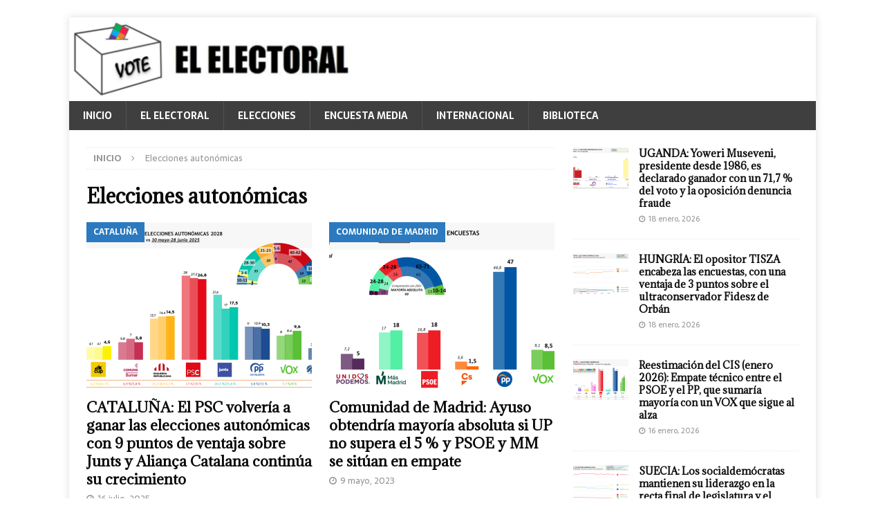

--- FILE ---
content_type: text/html; charset=UTF-8
request_url: https://elelectoral.com/tag/elecciones-autonomicas/
body_size: 125835
content:
<!DOCTYPE html>
<html class="no-js mh-one-sb" lang="es">
<head>
<meta charset="UTF-8">
<meta name="viewport" content="width=device-width, initial-scale=1.0">
<link rel="profile" href="http://gmpg.org/xfn/11" />
<meta name='robots' content='index, follow, max-image-preview:large, max-snippet:-1, max-video-preview:-1' />
<!-- Jetpack Site Verification Tags -->
<meta name="google-site-verification" content="o_aazAK4-MLmGo29x9_-Zuml5Luj7i6x0gaUTFUHs2c" />

	<!-- This site is optimized with the Yoast SEO plugin v26.5 - https://yoast.com/wordpress/plugins/seo/ -->
	<title>Elecciones autonómicas Archivos - El Electoral: elecciones y encuestas electorales</title>
	<link rel="canonical" href="https://elelectoral.com/tag/elecciones-autonomicas/" />
	<link rel="next" href="https://elelectoral.com/tag/elecciones-autonomicas/page/2/" />
	<meta property="og:locale" content="es_ES" />
	<meta property="og:type" content="article" />
	<meta property="og:title" content="Elecciones autonómicas Archivos - El Electoral: elecciones y encuestas electorales" />
	<meta property="og:url" content="https://elelectoral.com/tag/elecciones-autonomicas/" />
	<meta property="og:site_name" content="El Electoral: elecciones y encuestas electorales" />
	<meta name="twitter:card" content="summary_large_image" />
	<meta name="twitter:site" content="@ElElectoral" />
	<script data-jetpack-boost="ignore" type="application/ld+json" class="yoast-schema-graph">{"@context":"https://schema.org","@graph":[{"@type":"CollectionPage","@id":"https://elelectoral.com/tag/elecciones-autonomicas/","url":"https://elelectoral.com/tag/elecciones-autonomicas/","name":"Elecciones autonómicas Archivos - El Electoral: elecciones y encuestas electorales","isPartOf":{"@id":"https://elelectoral.com/#website"},"primaryImageOfPage":{"@id":"https://elelectoral.com/tag/elecciones-autonomicas/#primaryimage"},"image":{"@id":"https://elelectoral.com/tag/elecciones-autonomicas/#primaryimage"},"thumbnailUrl":"https://i0.wp.com/elelectoral.com/wp-content/uploads/2025/07/Cataluna-CEO-Elecciones-autonomicas-Julio-2025-2.png?fit=1490%2C837&ssl=1","breadcrumb":{"@id":"https://elelectoral.com/tag/elecciones-autonomicas/#breadcrumb"},"inLanguage":"es"},{"@type":"ImageObject","inLanguage":"es","@id":"https://elelectoral.com/tag/elecciones-autonomicas/#primaryimage","url":"https://i0.wp.com/elelectoral.com/wp-content/uploads/2025/07/Cataluna-CEO-Elecciones-autonomicas-Julio-2025-2.png?fit=1490%2C837&ssl=1","contentUrl":"https://i0.wp.com/elelectoral.com/wp-content/uploads/2025/07/Cataluna-CEO-Elecciones-autonomicas-Julio-2025-2.png?fit=1490%2C837&ssl=1","width":1490,"height":837},{"@type":"BreadcrumbList","@id":"https://elelectoral.com/tag/elecciones-autonomicas/#breadcrumb","itemListElement":[{"@type":"ListItem","position":1,"name":"Portada","item":"https://elelectoral.com/"},{"@type":"ListItem","position":2,"name":"Elecciones autonómicas"}]},{"@type":"WebSite","@id":"https://elelectoral.com/#website","url":"https://elelectoral.com/","name":"El Electoral: elecciones y encuestas electorales","description":"Resultados y encuestas electorales de todo el mundo","publisher":{"@id":"https://elelectoral.com/#organization"},"potentialAction":[{"@type":"SearchAction","target":{"@type":"EntryPoint","urlTemplate":"https://elelectoral.com/?s={search_term_string}"},"query-input":{"@type":"PropertyValueSpecification","valueRequired":true,"valueName":"search_term_string"}}],"inLanguage":"es"},{"@type":"Organization","@id":"https://elelectoral.com/#organization","name":"El Electoral","url":"https://elelectoral.com/","logo":{"@type":"ImageObject","inLanguage":"es","@id":"https://elelectoral.com/#/schema/logo/image/","url":"https://i0.wp.com/elelectoral.com/wp-content/uploads/2024/10/EELogo.png?fit=437%2C436&ssl=1","contentUrl":"https://i0.wp.com/elelectoral.com/wp-content/uploads/2024/10/EELogo.png?fit=437%2C436&ssl=1","width":437,"height":436,"caption":"El Electoral"},"image":{"@id":"https://elelectoral.com/#/schema/logo/image/"},"sameAs":["https://www.facebook.com/ElElectoral/","https://x.com/ElElectoral","https://instagram.com/elelectoral","https://t.me/ElElectoral"]}]}</script>
	<!-- / Yoast SEO plugin. -->


<link rel='dns-prefetch' href='//www.googletagmanager.com' />
<link rel='dns-prefetch' href='//stats.wp.com' />
<link rel='dns-prefetch' href='//fonts.googleapis.com' />
<link rel='dns-prefetch' href='//jetpack.wordpress.com' />
<link rel='dns-prefetch' href='//s0.wp.com' />
<link rel='dns-prefetch' href='//public-api.wordpress.com' />
<link rel='dns-prefetch' href='//0.gravatar.com' />
<link rel='dns-prefetch' href='//1.gravatar.com' />
<link rel='dns-prefetch' href='//2.gravatar.com' />
<link rel='dns-prefetch' href='//widgets.wp.com' />
<link rel='dns-prefetch' href='//pagead2.googlesyndication.com' />
<link rel='preconnect' href='//i0.wp.com' />
<link rel="alternate" type="application/rss+xml" title="El Electoral: elecciones y encuestas electorales &raquo; Feed" href="https://elelectoral.com/feed/" />
<link rel="alternate" type="application/rss+xml" title="El Electoral: elecciones y encuestas electorales &raquo; Feed de los comentarios" href="https://elelectoral.com/comments/feed/" />
<link rel="alternate" type="application/rss+xml" title="El Electoral: elecciones y encuestas electorales &raquo; Etiqueta Elecciones autonómicas del feed" href="https://elelectoral.com/tag/elecciones-autonomicas/feed/" />
<link rel='stylesheet' id='all-css-0df2c526c0b186672aedda47fe8fa929' href='https://elelectoral.com/wp-content/boost-cache/static/c1978c45f9.min.css' type='text/css' media='all' />
<style id='wp-img-auto-sizes-contain-inline-css'>
img:is([sizes=auto i],[sizes^="auto," i]){contain-intrinsic-size:3000px 1500px}
/*# sourceURL=wp-img-auto-sizes-contain-inline-css */
</style>
<style id='wp-emoji-styles-inline-css'>

	img.wp-smiley, img.emoji {
		display: inline !important;
		border: none !important;
		box-shadow: none !important;
		height: 1em !important;
		width: 1em !important;
		margin: 0 0.07em !important;
		vertical-align: -0.1em !important;
		background: none !important;
		padding: 0 !important;
	}
/*# sourceURL=wp-emoji-styles-inline-css */
</style>
<style id='wp-block-library-inline-css'>
:root{--wp-block-synced-color:#7a00df;--wp-block-synced-color--rgb:122,0,223;--wp-bound-block-color:var(--wp-block-synced-color);--wp-editor-canvas-background:#ddd;--wp-admin-theme-color:#007cba;--wp-admin-theme-color--rgb:0,124,186;--wp-admin-theme-color-darker-10:#006ba1;--wp-admin-theme-color-darker-10--rgb:0,107,160.5;--wp-admin-theme-color-darker-20:#005a87;--wp-admin-theme-color-darker-20--rgb:0,90,135;--wp-admin-border-width-focus:2px}@media (min-resolution:192dpi){:root{--wp-admin-border-width-focus:1.5px}}.wp-element-button{cursor:pointer}:root .has-very-light-gray-background-color{background-color:#eee}:root .has-very-dark-gray-background-color{background-color:#313131}:root .has-very-light-gray-color{color:#eee}:root .has-very-dark-gray-color{color:#313131}:root .has-vivid-green-cyan-to-vivid-cyan-blue-gradient-background{background:linear-gradient(135deg,#00d084,#0693e3)}:root .has-purple-crush-gradient-background{background:linear-gradient(135deg,#34e2e4,#4721fb 50%,#ab1dfe)}:root .has-hazy-dawn-gradient-background{background:linear-gradient(135deg,#faaca8,#dad0ec)}:root .has-subdued-olive-gradient-background{background:linear-gradient(135deg,#fafae1,#67a671)}:root .has-atomic-cream-gradient-background{background:linear-gradient(135deg,#fdd79a,#004a59)}:root .has-nightshade-gradient-background{background:linear-gradient(135deg,#330968,#31cdcf)}:root .has-midnight-gradient-background{background:linear-gradient(135deg,#020381,#2874fc)}:root{--wp--preset--font-size--normal:16px;--wp--preset--font-size--huge:42px}.has-regular-font-size{font-size:1em}.has-larger-font-size{font-size:2.625em}.has-normal-font-size{font-size:var(--wp--preset--font-size--normal)}.has-huge-font-size{font-size:var(--wp--preset--font-size--huge)}.has-text-align-center{text-align:center}.has-text-align-left{text-align:left}.has-text-align-right{text-align:right}.has-fit-text{white-space:nowrap!important}#end-resizable-editor-section{display:none}.aligncenter{clear:both}.items-justified-left{justify-content:flex-start}.items-justified-center{justify-content:center}.items-justified-right{justify-content:flex-end}.items-justified-space-between{justify-content:space-between}.screen-reader-text{border:0;clip-path:inset(50%);height:1px;margin:-1px;overflow:hidden;padding:0;position:absolute;width:1px;word-wrap:normal!important}.screen-reader-text:focus{background-color:#ddd;clip-path:none;color:#444;display:block;font-size:1em;height:auto;left:5px;line-height:normal;padding:15px 23px 14px;text-decoration:none;top:5px;width:auto;z-index:100000}html :where(.has-border-color){border-style:solid}html :where([style*=border-top-color]){border-top-style:solid}html :where([style*=border-right-color]){border-right-style:solid}html :where([style*=border-bottom-color]){border-bottom-style:solid}html :where([style*=border-left-color]){border-left-style:solid}html :where([style*=border-width]){border-style:solid}html :where([style*=border-top-width]){border-top-style:solid}html :where([style*=border-right-width]){border-right-style:solid}html :where([style*=border-bottom-width]){border-bottom-style:solid}html :where([style*=border-left-width]){border-left-style:solid}html :where(img[class*=wp-image-]){height:auto;max-width:100%}:where(figure){margin:0 0 1em}html :where(.is-position-sticky){--wp-admin--admin-bar--position-offset:var(--wp-admin--admin-bar--height,0px)}@media screen and (max-width:600px){html :where(.is-position-sticky){--wp-admin--admin-bar--position-offset:0px}}

/*# sourceURL=wp-block-library-inline-css */
</style><style id='wp-block-heading-inline-css'>
h1:where(.wp-block-heading).has-background,h2:where(.wp-block-heading).has-background,h3:where(.wp-block-heading).has-background,h4:where(.wp-block-heading).has-background,h5:where(.wp-block-heading).has-background,h6:where(.wp-block-heading).has-background{padding:1.25em 2.375em}h1.has-text-align-left[style*=writing-mode]:where([style*=vertical-lr]),h1.has-text-align-right[style*=writing-mode]:where([style*=vertical-rl]),h2.has-text-align-left[style*=writing-mode]:where([style*=vertical-lr]),h2.has-text-align-right[style*=writing-mode]:where([style*=vertical-rl]),h3.has-text-align-left[style*=writing-mode]:where([style*=vertical-lr]),h3.has-text-align-right[style*=writing-mode]:where([style*=vertical-rl]),h4.has-text-align-left[style*=writing-mode]:where([style*=vertical-lr]),h4.has-text-align-right[style*=writing-mode]:where([style*=vertical-rl]),h5.has-text-align-left[style*=writing-mode]:where([style*=vertical-lr]),h5.has-text-align-right[style*=writing-mode]:where([style*=vertical-rl]),h6.has-text-align-left[style*=writing-mode]:where([style*=vertical-lr]),h6.has-text-align-right[style*=writing-mode]:where([style*=vertical-rl]){rotate:180deg}
/*# sourceURL=https://elelectoral.com/wp-includes/blocks/heading/style.min.css */
</style>
<style id='wp-block-paragraph-inline-css'>
.is-small-text{font-size:.875em}.is-regular-text{font-size:1em}.is-large-text{font-size:2.25em}.is-larger-text{font-size:3em}.has-drop-cap:not(:focus):first-letter{float:left;font-size:8.4em;font-style:normal;font-weight:100;line-height:.68;margin:.05em .1em 0 0;text-transform:uppercase}body.rtl .has-drop-cap:not(:focus):first-letter{float:none;margin-left:.1em}p.has-drop-cap.has-background{overflow:hidden}:root :where(p.has-background){padding:1.25em 2.375em}:where(p.has-text-color:not(.has-link-color)) a{color:inherit}p.has-text-align-left[style*="writing-mode:vertical-lr"],p.has-text-align-right[style*="writing-mode:vertical-rl"]{rotate:180deg}
/*# sourceURL=https://elelectoral.com/wp-includes/blocks/paragraph/style.min.css */
</style>
<style id='global-styles-inline-css'>
:root{--wp--preset--aspect-ratio--square: 1;--wp--preset--aspect-ratio--4-3: 4/3;--wp--preset--aspect-ratio--3-4: 3/4;--wp--preset--aspect-ratio--3-2: 3/2;--wp--preset--aspect-ratio--2-3: 2/3;--wp--preset--aspect-ratio--16-9: 16/9;--wp--preset--aspect-ratio--9-16: 9/16;--wp--preset--color--black: #000000;--wp--preset--color--cyan-bluish-gray: #abb8c3;--wp--preset--color--white: #ffffff;--wp--preset--color--pale-pink: #f78da7;--wp--preset--color--vivid-red: #cf2e2e;--wp--preset--color--luminous-vivid-orange: #ff6900;--wp--preset--color--luminous-vivid-amber: #fcb900;--wp--preset--color--light-green-cyan: #7bdcb5;--wp--preset--color--vivid-green-cyan: #00d084;--wp--preset--color--pale-cyan-blue: #8ed1fc;--wp--preset--color--vivid-cyan-blue: #0693e3;--wp--preset--color--vivid-purple: #9b51e0;--wp--preset--gradient--vivid-cyan-blue-to-vivid-purple: linear-gradient(135deg,rgb(6,147,227) 0%,rgb(155,81,224) 100%);--wp--preset--gradient--light-green-cyan-to-vivid-green-cyan: linear-gradient(135deg,rgb(122,220,180) 0%,rgb(0,208,130) 100%);--wp--preset--gradient--luminous-vivid-amber-to-luminous-vivid-orange: linear-gradient(135deg,rgb(252,185,0) 0%,rgb(255,105,0) 100%);--wp--preset--gradient--luminous-vivid-orange-to-vivid-red: linear-gradient(135deg,rgb(255,105,0) 0%,rgb(207,46,46) 100%);--wp--preset--gradient--very-light-gray-to-cyan-bluish-gray: linear-gradient(135deg,rgb(238,238,238) 0%,rgb(169,184,195) 100%);--wp--preset--gradient--cool-to-warm-spectrum: linear-gradient(135deg,rgb(74,234,220) 0%,rgb(151,120,209) 20%,rgb(207,42,186) 40%,rgb(238,44,130) 60%,rgb(251,105,98) 80%,rgb(254,248,76) 100%);--wp--preset--gradient--blush-light-purple: linear-gradient(135deg,rgb(255,206,236) 0%,rgb(152,150,240) 100%);--wp--preset--gradient--blush-bordeaux: linear-gradient(135deg,rgb(254,205,165) 0%,rgb(254,45,45) 50%,rgb(107,0,62) 100%);--wp--preset--gradient--luminous-dusk: linear-gradient(135deg,rgb(255,203,112) 0%,rgb(199,81,192) 50%,rgb(65,88,208) 100%);--wp--preset--gradient--pale-ocean: linear-gradient(135deg,rgb(255,245,203) 0%,rgb(182,227,212) 50%,rgb(51,167,181) 100%);--wp--preset--gradient--electric-grass: linear-gradient(135deg,rgb(202,248,128) 0%,rgb(113,206,126) 100%);--wp--preset--gradient--midnight: linear-gradient(135deg,rgb(2,3,129) 0%,rgb(40,116,252) 100%);--wp--preset--font-size--small: 13px;--wp--preset--font-size--medium: 20px;--wp--preset--font-size--large: 36px;--wp--preset--font-size--x-large: 42px;--wp--preset--spacing--20: 0.44rem;--wp--preset--spacing--30: 0.67rem;--wp--preset--spacing--40: 1rem;--wp--preset--spacing--50: 1.5rem;--wp--preset--spacing--60: 2.25rem;--wp--preset--spacing--70: 3.38rem;--wp--preset--spacing--80: 5.06rem;--wp--preset--shadow--natural: 6px 6px 9px rgba(0, 0, 0, 0.2);--wp--preset--shadow--deep: 12px 12px 50px rgba(0, 0, 0, 0.4);--wp--preset--shadow--sharp: 6px 6px 0px rgba(0, 0, 0, 0.2);--wp--preset--shadow--outlined: 6px 6px 0px -3px rgb(255, 255, 255), 6px 6px rgb(0, 0, 0);--wp--preset--shadow--crisp: 6px 6px 0px rgb(0, 0, 0);}:where(.is-layout-flex){gap: 0.5em;}:where(.is-layout-grid){gap: 0.5em;}body .is-layout-flex{display: flex;}.is-layout-flex{flex-wrap: wrap;align-items: center;}.is-layout-flex > :is(*, div){margin: 0;}body .is-layout-grid{display: grid;}.is-layout-grid > :is(*, div){margin: 0;}:where(.wp-block-columns.is-layout-flex){gap: 2em;}:where(.wp-block-columns.is-layout-grid){gap: 2em;}:where(.wp-block-post-template.is-layout-flex){gap: 1.25em;}:where(.wp-block-post-template.is-layout-grid){gap: 1.25em;}.has-black-color{color: var(--wp--preset--color--black) !important;}.has-cyan-bluish-gray-color{color: var(--wp--preset--color--cyan-bluish-gray) !important;}.has-white-color{color: var(--wp--preset--color--white) !important;}.has-pale-pink-color{color: var(--wp--preset--color--pale-pink) !important;}.has-vivid-red-color{color: var(--wp--preset--color--vivid-red) !important;}.has-luminous-vivid-orange-color{color: var(--wp--preset--color--luminous-vivid-orange) !important;}.has-luminous-vivid-amber-color{color: var(--wp--preset--color--luminous-vivid-amber) !important;}.has-light-green-cyan-color{color: var(--wp--preset--color--light-green-cyan) !important;}.has-vivid-green-cyan-color{color: var(--wp--preset--color--vivid-green-cyan) !important;}.has-pale-cyan-blue-color{color: var(--wp--preset--color--pale-cyan-blue) !important;}.has-vivid-cyan-blue-color{color: var(--wp--preset--color--vivid-cyan-blue) !important;}.has-vivid-purple-color{color: var(--wp--preset--color--vivid-purple) !important;}.has-black-background-color{background-color: var(--wp--preset--color--black) !important;}.has-cyan-bluish-gray-background-color{background-color: var(--wp--preset--color--cyan-bluish-gray) !important;}.has-white-background-color{background-color: var(--wp--preset--color--white) !important;}.has-pale-pink-background-color{background-color: var(--wp--preset--color--pale-pink) !important;}.has-vivid-red-background-color{background-color: var(--wp--preset--color--vivid-red) !important;}.has-luminous-vivid-orange-background-color{background-color: var(--wp--preset--color--luminous-vivid-orange) !important;}.has-luminous-vivid-amber-background-color{background-color: var(--wp--preset--color--luminous-vivid-amber) !important;}.has-light-green-cyan-background-color{background-color: var(--wp--preset--color--light-green-cyan) !important;}.has-vivid-green-cyan-background-color{background-color: var(--wp--preset--color--vivid-green-cyan) !important;}.has-pale-cyan-blue-background-color{background-color: var(--wp--preset--color--pale-cyan-blue) !important;}.has-vivid-cyan-blue-background-color{background-color: var(--wp--preset--color--vivid-cyan-blue) !important;}.has-vivid-purple-background-color{background-color: var(--wp--preset--color--vivid-purple) !important;}.has-black-border-color{border-color: var(--wp--preset--color--black) !important;}.has-cyan-bluish-gray-border-color{border-color: var(--wp--preset--color--cyan-bluish-gray) !important;}.has-white-border-color{border-color: var(--wp--preset--color--white) !important;}.has-pale-pink-border-color{border-color: var(--wp--preset--color--pale-pink) !important;}.has-vivid-red-border-color{border-color: var(--wp--preset--color--vivid-red) !important;}.has-luminous-vivid-orange-border-color{border-color: var(--wp--preset--color--luminous-vivid-orange) !important;}.has-luminous-vivid-amber-border-color{border-color: var(--wp--preset--color--luminous-vivid-amber) !important;}.has-light-green-cyan-border-color{border-color: var(--wp--preset--color--light-green-cyan) !important;}.has-vivid-green-cyan-border-color{border-color: var(--wp--preset--color--vivid-green-cyan) !important;}.has-pale-cyan-blue-border-color{border-color: var(--wp--preset--color--pale-cyan-blue) !important;}.has-vivid-cyan-blue-border-color{border-color: var(--wp--preset--color--vivid-cyan-blue) !important;}.has-vivid-purple-border-color{border-color: var(--wp--preset--color--vivid-purple) !important;}.has-vivid-cyan-blue-to-vivid-purple-gradient-background{background: var(--wp--preset--gradient--vivid-cyan-blue-to-vivid-purple) !important;}.has-light-green-cyan-to-vivid-green-cyan-gradient-background{background: var(--wp--preset--gradient--light-green-cyan-to-vivid-green-cyan) !important;}.has-luminous-vivid-amber-to-luminous-vivid-orange-gradient-background{background: var(--wp--preset--gradient--luminous-vivid-amber-to-luminous-vivid-orange) !important;}.has-luminous-vivid-orange-to-vivid-red-gradient-background{background: var(--wp--preset--gradient--luminous-vivid-orange-to-vivid-red) !important;}.has-very-light-gray-to-cyan-bluish-gray-gradient-background{background: var(--wp--preset--gradient--very-light-gray-to-cyan-bluish-gray) !important;}.has-cool-to-warm-spectrum-gradient-background{background: var(--wp--preset--gradient--cool-to-warm-spectrum) !important;}.has-blush-light-purple-gradient-background{background: var(--wp--preset--gradient--blush-light-purple) !important;}.has-blush-bordeaux-gradient-background{background: var(--wp--preset--gradient--blush-bordeaux) !important;}.has-luminous-dusk-gradient-background{background: var(--wp--preset--gradient--luminous-dusk) !important;}.has-pale-ocean-gradient-background{background: var(--wp--preset--gradient--pale-ocean) !important;}.has-electric-grass-gradient-background{background: var(--wp--preset--gradient--electric-grass) !important;}.has-midnight-gradient-background{background: var(--wp--preset--gradient--midnight) !important;}.has-small-font-size{font-size: var(--wp--preset--font-size--small) !important;}.has-medium-font-size{font-size: var(--wp--preset--font-size--medium) !important;}.has-large-font-size{font-size: var(--wp--preset--font-size--large) !important;}.has-x-large-font-size{font-size: var(--wp--preset--font-size--x-large) !important;}
/*# sourceURL=global-styles-inline-css */
</style>

<style id='classic-theme-styles-inline-css'>
/*! This file is auto-generated */
.wp-block-button__link{color:#fff;background-color:#32373c;border-radius:9999px;box-shadow:none;text-decoration:none;padding:calc(.667em + 2px) calc(1.333em + 2px);font-size:1.125em}.wp-block-file__button{background:#32373c;color:#fff;text-decoration:none}
/*# sourceURL=/wp-includes/css/classic-themes.min.css */
</style>
<link rel='stylesheet' id='mh-google-fonts-css' href='https://fonts.googleapis.com/css?family=Sarala:300,400,400italic,600,700%7cAdamina:300,400,400italic,600,700' media='all' />
<style id='jetpack_facebook_likebox-inline-css'>
.widget_facebook_likebox {
	overflow: hidden;
}

/*# sourceURL=https://elelectoral.com/wp-content/plugins/jetpack/modules/widgets/facebook-likebox/style.css */
</style>
<style id='quads-styles-inline-css'>

    .quads-location ins.adsbygoogle {
        background: transparent !important;
    }
    .quads.quads_ad_container { display: grid; grid-template-columns: auto; grid-gap: 10px; padding: 10px; }
    .grid_image{animation: fadeIn 0.5s;-webkit-animation: fadeIn 0.5s;-moz-animation: fadeIn 0.5s;
        -o-animation: fadeIn 0.5s;-ms-animation: fadeIn 0.5s;}
    .quads-ad-label { font-size: 12px; text-align: center; color: #333;}
    .quads_click_impression { display: none;}
/*# sourceURL=quads-styles-inline-css */
</style>



<!-- Fragmento de código de la etiqueta de Google (gtag.js) añadida por Site Kit -->
<!-- Fragmento de código de Google Analytics añadido por Site Kit -->


<link rel="https://api.w.org/" href="https://elelectoral.com/wp-json/" /><link rel="alternate" title="JSON" type="application/json" href="https://elelectoral.com/wp-json/wp/v2/tags/258" /><link rel="EditURI" type="application/rsd+xml" title="RSD" href="https://elelectoral.com/xmlrpc.php?rsd" />

        <link rel="apple-touch-icon" href="http://elelectoral.com/wp-content/uploads/2018/05/EELogo.png">        <link rel="apple-touch-icon" sizes="76x76" href="http://elelectoral.com/wp-content/uploads/2018/05/EELogo.png">        <link rel="apple-touch-icon" sizes="120x120" href="http://elelectoral.com/wp-content/uploads/2018/05/EELogo.png">        <link rel="apple-touch-icon" sizes="152x152" href="http://elelectoral.com/wp-content/uploads/2018/05/EELogo.png">    <meta name="generator" content="Site Kit by Google 1.167.0" />	<style>img#wpstats{display:none}</style>
		<style type="text/css">
.mh-navigation li:hover, .mh-navigation ul li:hover > ul, .mh-main-nav-wrap, .mh-main-nav, .mh-social-nav li a:hover, .entry-tags li, .mh-slider-caption, .mh-widget-layout8 .mh-widget-title .mh-footer-widget-title-inner, .mh-widget-col-1 .mh-slider-caption, .mh-widget-col-1 .mh-posts-lineup-caption, .mh-carousel-layout1, .mh-spotlight-widget, .mh-social-widget li a, .mh-author-bio-widget, .mh-footer-widget .mh-tab-comment-excerpt, .mh-nip-item:hover .mh-nip-overlay, .mh-widget .tagcloud a, .mh-footer-widget .tagcloud a, .mh-footer, .mh-copyright-wrap, input[type=submit]:hover, #infinite-handle span:hover { background: #3f3f3f; }
.mh-extra-nav-bg { background: rgba(63, 63, 63, 0.2); }
.mh-slider-caption, .mh-posts-stacked-title, .mh-posts-lineup-caption { background: #3f3f3f; background: rgba(63, 63, 63, 0.8); }
@media screen and (max-width: 900px) { #mh-mobile .mh-slider-caption, #mh-mobile .mh-posts-lineup-caption { background: rgba(63, 63, 63, 1); } }
.slicknav_menu, .slicknav_nav ul, #mh-mobile .mh-footer-widget .mh-posts-stacked-overlay { border-color: #3f3f3f; }
.mh-copyright, .mh-copyright a { color: #fff; }
.mh-widget-layout4 .mh-widget-title { background: #2b7abf; background: rgba(43, 122, 191, 0.6); }
.mh-preheader, .mh-wide-layout .mh-subheader, .mh-ticker-title, .mh-main-nav li:hover, .mh-footer-nav, .slicknav_menu, .slicknav_btn, .slicknav_nav .slicknav_item:hover, .slicknav_nav a:hover, .mh-back-to-top, .mh-subheading, .entry-tags .fa, .entry-tags li:hover, .mh-widget-layout2 .mh-widget-title, .mh-widget-layout4 .mh-widget-title-inner, .mh-widget-layout4 .mh-footer-widget-title, .mh-widget-layout5 .mh-widget-title-inner, .mh-widget-layout6 .mh-widget-title, #mh-mobile .flex-control-paging li a.flex-active, .mh-image-caption, .mh-carousel-layout1 .mh-carousel-caption, .mh-tab-button.active, .mh-tab-button.active:hover, .mh-footer-widget .mh-tab-button.active, .mh-social-widget li:hover a, .mh-footer-widget .mh-social-widget li a, .mh-footer-widget .mh-author-bio-widget, .tagcloud a:hover, .mh-widget .tagcloud a:hover, .mh-footer-widget .tagcloud a:hover, .mh-posts-stacked-item .mh-meta, .page-numbers:hover, .mh-loop-pagination .current, .mh-comments-pagination .current, .pagelink, a:hover .pagelink, input[type=submit], #infinite-handle span { background: #2b7abf; }
.mh-main-nav-wrap .slicknav_nav ul, blockquote, .mh-widget-layout1 .mh-widget-title, .mh-widget-layout3 .mh-widget-title, .mh-widget-layout5 .mh-widget-title, .mh-widget-layout8 .mh-widget-title:after, #mh-mobile .mh-slider-caption, .mh-carousel-layout1, .mh-spotlight-widget, .mh-author-bio-widget, .mh-author-bio-title, .mh-author-bio-image-frame, .mh-video-widget, .mh-tab-buttons, textarea:hover, input[type=text]:hover, input[type=email]:hover, input[type=tel]:hover, input[type=url]:hover { border-color: #2b7abf; }
.mh-header-tagline, .mh-dropcap, .mh-carousel-layout1 .flex-direction-nav a, .mh-carousel-layout2 .mh-carousel-caption, .mh-posts-digest-small-category, .mh-posts-lineup-more, .bypostauthor .fn:after, .mh-comment-list .comment-reply-link:before, #respond #cancel-comment-reply-link:before { color: #2b7abf; }
body, a, blockquote, blockquote cite, .post .entry-title, .page-title, .entry-content h1, .entry-content h2, .entry-content h3, .entry-content h4, .entry-content h5, .entry-content h6, .wp-caption-text, .wp-block-image figcaption, .wp-block-audio figcaption, #respond .comment-reply-title, #respond #cancel-comment-reply-link, #respond .logged-in-as a, .mh-ping-list .mh-ping-item a, .mh-widget-layout1 .mh-widget-title, .mh-widget-layout7 .mh-widget-title, .mh-widget-layout8 .mh-widget-title, .mh-slider-layout4 .mh-slider-caption, .mh-slider-layout4 .mh-slider-caption a, .mh-slider-layout4 .mh-slider-caption a:hover { color: #0b0b0c; }
.entry-content a { color: #e56462; }
</style>
<!--[if lt IE 9]>
<script data-jetpack-boost="ignore" src="https://elelectoral.com/wp-content/themes/mh-magazine/js/css3-mediaqueries.js"></script>
<![endif]-->
<style type="text/css">
h1, h2, h3, h4, h5, h6, .mh-custom-posts-small-title { font-family: "Adamina", serif; }
body { font-family: "Sarala", sans-serif; }
</style>

<!-- Metaetiquetas de Google AdSense añadidas por Site Kit -->
<meta name="google-adsense-platform-account" content="ca-host-pub-2644536267352236">
<meta name="google-adsense-platform-domain" content="sitekit.withgoogle.com">
<!-- Acabar con las metaetiquetas de Google AdSense añadidas por Site Kit -->
<style type="text/css">
.upcoming-events li {
	margin-bottom: 10px;
}
.upcoming-events li span {
	display: block;
}
</style>
		<style type="text/css" id="custom-background-css">
body.custom-background { background-color: #ffffff; }
</style>
	
<!-- Fragmento de código de Google Adsense añadido por Site Kit -->


<!-- Final del fragmento de código de Google Adsense añadido por Site Kit -->
<link rel="icon" href="https://i0.wp.com/elelectoral.com/wp-content/uploads/2018/05/cropped-EELogo.png?fit=32%2C32&#038;ssl=1" sizes="32x32" />
<link rel="icon" href="https://i0.wp.com/elelectoral.com/wp-content/uploads/2018/05/cropped-EELogo.png?fit=192%2C192&#038;ssl=1" sizes="192x192" />
<link rel="apple-touch-icon" href="https://i0.wp.com/elelectoral.com/wp-content/uploads/2018/05/cropped-EELogo.png?fit=180%2C180&#038;ssl=1" />
<meta name="msapplication-TileImage" content="https://i0.wp.com/elelectoral.com/wp-content/uploads/2018/05/cropped-EELogo.png?fit=270%2C270&#038;ssl=1" />
<link rel='stylesheet' id='all-css-eba1b99db19125080edef818c7aff156' href='https://elelectoral.com/wp-content/boost-cache/static/6e5f0de4e3.min.css' type='text/css' media='all' />
</head>
<body id="mh-mobile" class="archive tag tag-elecciones-autonomicas tag-258 custom-background wp-theme-mh-magazine mh-boxed-layout mh-right-sb mh-loop-layout4 mh-widget-layout4" itemscope="itemscope" itemtype="https://schema.org/WebPage">
<div class="mh-container mh-container-outer">
<div class="mh-header-nav-mobile clearfix"></div>
<header class="mh-header" itemscope="itemscope" itemtype="https://schema.org/WPHeader">
	<div class="mh-container mh-container-inner clearfix">
		<div class="mh-custom-header clearfix">
<a class="mh-header-image-link" href="https://elelectoral.com/" title="El Electoral: elecciones y encuestas electorales" rel="home">
<img class="mh-header-image" src="https://elelectoral.com/wp-content/uploads/2021/08/cropped-cropped-El-Electoral-Fondo-FB-e1630399205810.png" height="121" width="421" alt="El Electoral: elecciones y encuestas electorales" />
</a>
</div>
	</div>
	<div class="mh-main-nav-wrap">
		<nav class="mh-navigation mh-main-nav mh-container mh-container-inner clearfix" itemscope="itemscope" itemtype="https://schema.org/SiteNavigationElement">
			<div class="menu"><ul>
<li class="page_item page-item-13352"><a href="https://elelectoral.com/">INICIO</a></li>
<li class="page_item page-item-649 page_item_has_children"><a href="https://elelectoral.com/el-electoral/">EL ELECTORAL</a>
<ul class='children'>
	<li class="page_item page-item-652"><a href="https://elelectoral.com/el-electoral/politica-de-cookies/">POLÍTICA DE COOKIES Y PRIVACIDAD</a></li>
</ul>
</li>
<li class="page_item page-item-5670 page_item_has_children"><a href="https://elelectoral.com/elecciones/">ELECCIONES</a>
<ul class='children'>
	<li class="page_item page-item-9585"><a href="https://elelectoral.com/elecciones/elecciones-en-espana/">ELECCIONES EN ESPAÑA</a></li>
</ul>
</li>
<li class="page_item page-item-142"><a href="https://elelectoral.com/encuestas-elecciones-espana/">ENCUESTA MEDIA</a></li>
<li class="page_item page-item-2369 page_item_has_children"><a href="https://elelectoral.com/internacional/">INTERNACIONAL</a>
<ul class='children'>
	<li class="page_item page-item-2402"><a href="https://elelectoral.com/internacional/alemania/">ALEMANIA</a></li>
	<li class="page_item page-item-20388"><a href="https://elelectoral.com/internacional/argentina/">ARGENTINA</a></li>
	<li class="page_item page-item-4190"><a href="https://elelectoral.com/internacional/australia/">AUSTRALIA</a></li>
	<li class="page_item page-item-2902"><a href="https://elelectoral.com/internacional/austria/">AUSTRIA</a></li>
	<li class="page_item page-item-4596"><a href="https://elelectoral.com/internacional/canada-2/">CANADÁ</a></li>
	<li class="page_item page-item-20379"><a href="https://elelectoral.com/internacional/corea-del-sur/">COREA DEL SUR</a></li>
	<li class="page_item page-item-2920"><a href="https://elelectoral.com/internacional/dinamarca/">DINAMARCA</a></li>
	<li class="page_item page-item-2916"><a href="https://elelectoral.com/internacional/finlandia/">FINLANDIA</a></li>
	<li class="page_item page-item-4351"><a href="https://elelectoral.com/internacional/irlanda/">IRLANDA</a></li>
	<li class="page_item page-item-2924"><a href="https://elelectoral.com/internacional/islandia/">ISLANDIA</a></li>
	<li class="page_item page-item-2465"><a href="https://elelectoral.com/internacional/italia/">ITALIA</a></li>
	<li class="page_item page-item-2911"><a href="https://elelectoral.com/internacional/noruega/">NORUEGA</a></li>
	<li class="page_item page-item-4172"><a href="https://elelectoral.com/internacional/polonia/">POLONIA</a></li>
	<li class="page_item page-item-3729"><a href="https://elelectoral.com/internacional/portugal-2/">PORTUGAL</a></li>
	<li class="page_item page-item-2459"><a href="https://elelectoral.com/internacional/reino-unido/">REINO UNIDO</a></li>
	<li class="page_item page-item-2906"><a href="https://elelectoral.com/internacional/suecia/">SUECIA</a></li>
	<li class="page_item page-item-5845"><a href="https://elelectoral.com/internacional/indice-democracia/">ÍNDICE DEMOCRACIA</a></li>
</ul>
</li>
<li class="page_item page-item-13881"><a href="https://elelectoral.com/biblioteca-2/">BIBLIOTECA</a></li>
</ul></div>
		</nav>
	</div>
	</header>
<div class="mh-wrapper clearfix">
	<div class="mh-main clearfix">
		<div id="main-content" class="mh-loop mh-content" role="main"><nav class="mh-breadcrumb" itemscope itemtype="http://schema.org/BreadcrumbList"><span itemprop="itemListElement" itemscope itemtype="http://schema.org/ListItem"><a href="https://elelectoral.com" itemprop="item"><span itemprop="name">Inicio</span></a><meta itemprop="position" content="1" /></span><span class="mh-breadcrumb-delimiter"><i class="fa fa-angle-right"></i></span>Elecciones autonómicas</nav>
				<header class="page-header"><h1 class="page-title">Elecciones autonómicas</h1>				</header><div class="mh-row mh-posts-grid clearfix">
<div class="mh-col-1-2 mh-posts-grid-col clearfix">
<article class="post-20319 format-standard mh-posts-grid-item clearfix">
	<figure class="mh-posts-grid-thumb">
		<a class="mh-thumb-icon mh-thumb-icon-small-mobile" href="https://elelectoral.com/2025/07/cataluna-el-psc-volveria-ganar-las-elecciones-autonomicas-con-9-puntos-de-ventaja-sobre-junts-y-alianca-catalana-continua-su-crecimiento/" title="CATALUÑA: El PSC volvería a ganar las elecciones autonómicas con 9 puntos de ventaja sobre Junts y Aliança Catalana continúa su crecimiento"><img width="326" height="245" src="[data-uri]" data-lazy-type="image" data-lazy-src="https://i0.wp.com/elelectoral.com/wp-content/uploads/2025/07/Cataluna-CEO-Elecciones-autonomicas-Julio-2025-2.png?resize=326%2C245&amp;ssl=1" class="lazy lazy-hidden attachment-mh-magazine-medium size-mh-magazine-medium wp-post-image" alt="" decoding="async" fetchpriority="high" data-lazy-srcset="https://i0.wp.com/elelectoral.com/wp-content/uploads/2025/07/Cataluna-CEO-Elecciones-autonomicas-Julio-2025-2.png?resize=678%2C509&amp;ssl=1 678w, https://i0.wp.com/elelectoral.com/wp-content/uploads/2025/07/Cataluna-CEO-Elecciones-autonomicas-Julio-2025-2.png?resize=326%2C245&amp;ssl=1 326w, https://i0.wp.com/elelectoral.com/wp-content/uploads/2025/07/Cataluna-CEO-Elecciones-autonomicas-Julio-2025-2.png?resize=80%2C60&amp;ssl=1 80w, https://i0.wp.com/elelectoral.com/wp-content/uploads/2025/07/Cataluna-CEO-Elecciones-autonomicas-Julio-2025-2.png?zoom=3&amp;resize=326%2C245&amp;ssl=1 978w" data-lazy-sizes="(max-width: 326px) 100vw, 326px" /><noscript><img width="326" height="245" src="https://i0.wp.com/elelectoral.com/wp-content/uploads/2025/07/Cataluna-CEO-Elecciones-autonomicas-Julio-2025-2.png?resize=326%2C245&amp;ssl=1" class="attachment-mh-magazine-medium size-mh-magazine-medium wp-post-image" alt="" decoding="async" fetchpriority="high" srcset="https://i0.wp.com/elelectoral.com/wp-content/uploads/2025/07/Cataluna-CEO-Elecciones-autonomicas-Julio-2025-2.png?resize=678%2C509&amp;ssl=1 678w, https://i0.wp.com/elelectoral.com/wp-content/uploads/2025/07/Cataluna-CEO-Elecciones-autonomicas-Julio-2025-2.png?resize=326%2C245&amp;ssl=1 326w, https://i0.wp.com/elelectoral.com/wp-content/uploads/2025/07/Cataluna-CEO-Elecciones-autonomicas-Julio-2025-2.png?resize=80%2C60&amp;ssl=1 80w, https://i0.wp.com/elelectoral.com/wp-content/uploads/2025/07/Cataluna-CEO-Elecciones-autonomicas-Julio-2025-2.png?zoom=3&amp;resize=326%2C245&amp;ssl=1 978w" sizes="(max-width: 326px) 100vw, 326px" /></noscript>		</a>
					<div class="mh-image-caption mh-posts-grid-caption">
				Cataluña			</div>
			</figure>
	<h3 class="entry-title mh-posts-grid-title">
		<a href="https://elelectoral.com/2025/07/cataluna-el-psc-volveria-ganar-las-elecciones-autonomicas-con-9-puntos-de-ventaja-sobre-junts-y-alianca-catalana-continua-su-crecimiento/" title="CATALUÑA: El PSC volvería a ganar las elecciones autonómicas con 9 puntos de ventaja sobre Junts y Aliança Catalana continúa su crecimiento" rel="bookmark">
			CATALUÑA: El PSC volvería a ganar las elecciones autonómicas con 9 puntos de ventaja sobre Junts y Aliança Catalana continúa su crecimiento		</a>
	</h3>
	<div class="mh-meta entry-meta">
<span class="entry-meta-date updated"><i class="fa fa-clock-o"></i><a href="https://elelectoral.com/2025/07/">16 julio, 2025</a></span>
</div>
	<div class="mh-posts-grid-excerpt clearfix">
		<div class="mh-excerpt"><p>El Partido de los Socialistas Catalanes (PSC) volvería a ser la primera fuerza política en unas elecciones al Parlament de Cataluña. Los socialistas del presidente Salvador Illa se mantienen en primera posición y ampliarían a <a class="mh-excerpt-more" href="https://elelectoral.com/2025/07/cataluna-el-psc-volveria-ganar-las-elecciones-autonomicas-con-9-puntos-de-ventaja-sobre-junts-y-alianca-catalana-continua-su-crecimiento/" title="CATALUÑA: El PSC volvería a ganar las elecciones autonómicas con 9 puntos de ventaja sobre Junts y Aliança Catalana continúa su crecimiento">[&#8230;]</a></p>
</div>	</div>
</article></div>
<div class="mh-col-1-2 mh-posts-grid-col clearfix">
<article class="post-17529 format-standard mh-posts-grid-item clearfix">
	<figure class="mh-posts-grid-thumb">
		<a class="mh-thumb-icon mh-thumb-icon-small-mobile" href="https://elelectoral.com/2023/05/comunidad-de-madrid-ayuso-obtendria-mayoria-absoluta-si-up-no-supera-el-5-y-psoe-y-mm-se-situan-en-empate/" title="Comunidad de Madrid: Ayuso obtendría mayoría absoluta si UP no supera el 5 % y PSOE y MM se sitúan en empate"><img width="326" height="245" src="[data-uri]" data-lazy-type="image" data-lazy-src="https://i0.wp.com/elelectoral.com/wp-content/uploads/2023/05/CAM-Media-9-mayo-2023.png?resize=326%2C245&amp;ssl=1" class="lazy lazy-hidden attachment-mh-magazine-medium size-mh-magazine-medium wp-post-image" alt="" decoding="async" data-lazy-srcset="https://i0.wp.com/elelectoral.com/wp-content/uploads/2023/05/CAM-Media-9-mayo-2023.png?resize=678%2C509&amp;ssl=1 678w, https://i0.wp.com/elelectoral.com/wp-content/uploads/2023/05/CAM-Media-9-mayo-2023.png?resize=326%2C245&amp;ssl=1 326w, https://i0.wp.com/elelectoral.com/wp-content/uploads/2023/05/CAM-Media-9-mayo-2023.png?resize=80%2C60&amp;ssl=1 80w, https://i0.wp.com/elelectoral.com/wp-content/uploads/2023/05/CAM-Media-9-mayo-2023.png?zoom=3&amp;resize=326%2C245&amp;ssl=1 978w" data-lazy-sizes="(max-width: 326px) 100vw, 326px" /><noscript><img width="326" height="245" src="https://i0.wp.com/elelectoral.com/wp-content/uploads/2023/05/CAM-Media-9-mayo-2023.png?resize=326%2C245&amp;ssl=1" class="attachment-mh-magazine-medium size-mh-magazine-medium wp-post-image" alt="" decoding="async" srcset="https://i0.wp.com/elelectoral.com/wp-content/uploads/2023/05/CAM-Media-9-mayo-2023.png?resize=678%2C509&amp;ssl=1 678w, https://i0.wp.com/elelectoral.com/wp-content/uploads/2023/05/CAM-Media-9-mayo-2023.png?resize=326%2C245&amp;ssl=1 326w, https://i0.wp.com/elelectoral.com/wp-content/uploads/2023/05/CAM-Media-9-mayo-2023.png?resize=80%2C60&amp;ssl=1 80w, https://i0.wp.com/elelectoral.com/wp-content/uploads/2023/05/CAM-Media-9-mayo-2023.png?zoom=3&amp;resize=326%2C245&amp;ssl=1 978w" sizes="(max-width: 326px) 100vw, 326px" /></noscript>		</a>
					<div class="mh-image-caption mh-posts-grid-caption">
				Comunidad de Madrid			</div>
			</figure>
	<h3 class="entry-title mh-posts-grid-title">
		<a href="https://elelectoral.com/2023/05/comunidad-de-madrid-ayuso-obtendria-mayoria-absoluta-si-up-no-supera-el-5-y-psoe-y-mm-se-situan-en-empate/" title="Comunidad de Madrid: Ayuso obtendría mayoría absoluta si UP no supera el 5 % y PSOE y MM se sitúan en empate" rel="bookmark">
			Comunidad de Madrid: Ayuso obtendría mayoría absoluta si UP no supera el 5 % y PSOE y MM se sitúan en empate		</a>
	</h3>
	<div class="mh-meta entry-meta">
<span class="entry-meta-date updated"><i class="fa fa-clock-o"></i><a href="https://elelectoral.com/2023/05/">9 mayo, 2023</a></span>
</div>
	<div class="mh-posts-grid-excerpt clearfix">
		<div class="mh-excerpt"><p>El PP de Isabel Díaz Ayuso se mantiene claramente como la fuerza política favorita de los madrileños, muy por delante del resto de partidos. Su victoria en las elecciones autonómicas del 28 de mayo es <a class="mh-excerpt-more" href="https://elelectoral.com/2023/05/comunidad-de-madrid-ayuso-obtendria-mayoria-absoluta-si-up-no-supera-el-5-y-psoe-y-mm-se-situan-en-empate/" title="Comunidad de Madrid: Ayuso obtendría mayoría absoluta si UP no supera el 5 % y PSOE y MM se sitúan en empate">[&#8230;]</a></p>
</div>	</div>
</article></div>
</div>
<div class="mh-row mh-posts-grid mh-posts-grid-more clearfix">
<div class="mh-col-1-2 mh-posts-grid-col clearfix">
<article class="post-17411 format-standard mh-posts-grid-item clearfix">
	<figure class="mh-posts-grid-thumb">
		<a class="mh-thumb-icon mh-thumb-icon-small-mobile" href="https://elelectoral.com/2023/04/extremadura-el-psoe-de-vara-volveria-a-ganar-las-autonomicas-pero-no-revalidaria-la-mayoria-absoluta/" title="EXTREMADURA: El PSOE de Vara volvería a ganar las autonómicas, pero no revalidaría la mayoría absoluta"><img width="326" height="245" src="[data-uri]" data-lazy-type="image" data-lazy-src="https://i0.wp.com/elelectoral.com/wp-content/uploads/2023/04/Extremadura-Media-encuestas-15-abril-2023.png?resize=326%2C245&amp;ssl=1" class="lazy lazy-hidden attachment-mh-magazine-medium size-mh-magazine-medium wp-post-image" alt="" decoding="async" data-lazy-srcset="https://i0.wp.com/elelectoral.com/wp-content/uploads/2023/04/Extremadura-Media-encuestas-15-abril-2023.png?resize=678%2C509&amp;ssl=1 678w, https://i0.wp.com/elelectoral.com/wp-content/uploads/2023/04/Extremadura-Media-encuestas-15-abril-2023.png?resize=326%2C245&amp;ssl=1 326w, https://i0.wp.com/elelectoral.com/wp-content/uploads/2023/04/Extremadura-Media-encuestas-15-abril-2023.png?resize=80%2C60&amp;ssl=1 80w, https://i0.wp.com/elelectoral.com/wp-content/uploads/2023/04/Extremadura-Media-encuestas-15-abril-2023.png?zoom=3&amp;resize=326%2C245&amp;ssl=1 978w" data-lazy-sizes="(max-width: 326px) 100vw, 326px" /><noscript><img width="326" height="245" src="https://i0.wp.com/elelectoral.com/wp-content/uploads/2023/04/Extremadura-Media-encuestas-15-abril-2023.png?resize=326%2C245&amp;ssl=1" class="attachment-mh-magazine-medium size-mh-magazine-medium wp-post-image" alt="" decoding="async" srcset="https://i0.wp.com/elelectoral.com/wp-content/uploads/2023/04/Extremadura-Media-encuestas-15-abril-2023.png?resize=678%2C509&amp;ssl=1 678w, https://i0.wp.com/elelectoral.com/wp-content/uploads/2023/04/Extremadura-Media-encuestas-15-abril-2023.png?resize=326%2C245&amp;ssl=1 326w, https://i0.wp.com/elelectoral.com/wp-content/uploads/2023/04/Extremadura-Media-encuestas-15-abril-2023.png?resize=80%2C60&amp;ssl=1 80w, https://i0.wp.com/elelectoral.com/wp-content/uploads/2023/04/Extremadura-Media-encuestas-15-abril-2023.png?zoom=3&amp;resize=326%2C245&amp;ssl=1 978w" sizes="(max-width: 326px) 100vw, 326px" /></noscript>		</a>
					<div class="mh-image-caption mh-posts-grid-caption">
				ESPAÑA: CCAA			</div>
			</figure>
	<h3 class="entry-title mh-posts-grid-title">
		<a href="https://elelectoral.com/2023/04/extremadura-el-psoe-de-vara-volveria-a-ganar-las-autonomicas-pero-no-revalidaria-la-mayoria-absoluta/" title="EXTREMADURA: El PSOE de Vara volvería a ganar las autonómicas, pero no revalidaría la mayoría absoluta" rel="bookmark">
			EXTREMADURA: El PSOE de Vara volvería a ganar las autonómicas, pero no revalidaría la mayoría absoluta		</a>
	</h3>
	<div class="mh-meta entry-meta">
<span class="entry-meta-date updated"><i class="fa fa-clock-o"></i><a href="https://elelectoral.com/2023/04/">15 abril, 2023</a></span>
</div>
	<div class="mh-posts-grid-excerpt clearfix">
		<div class="mh-excerpt"><p>El PSOE del presidente Guillermo Fernández Vara se mantiene como el partido con más apoyos por parte de los extremeños. Sin embargo, los socialistas no conseguirían esta vez la mayoría absoluta y necesitarían el apoyo <a class="mh-excerpt-more" href="https://elelectoral.com/2023/04/extremadura-el-psoe-de-vara-volveria-a-ganar-las-autonomicas-pero-no-revalidaria-la-mayoria-absoluta/" title="EXTREMADURA: El PSOE de Vara volvería a ganar las autonómicas, pero no revalidaría la mayoría absoluta">[&#8230;]</a></p>
</div>	</div>
</article></div>
<div class="mh-col-1-2 mh-posts-grid-col clearfix">
<article class="post-14736 format-standard mh-posts-grid-item clearfix">
	<figure class="mh-posts-grid-thumb">
		<a class="mh-thumb-icon mh-thumb-icon-small-mobile" href="https://elelectoral.com/2022/01/comunidad-valenciana-pspv-y-pp-se-refuerzan-y-luchan-por-la-primera-plaza-y-ximo-puig-podria-mantener-su-mayoria/" title="Comunidad Valenciana: PSPV y PP se refuerzan y luchan por la primera plaza, y Ximo Puig podría mantener su mayoría"><img width="326" height="245" src="[data-uri]" data-lazy-type="image" data-lazy-src="https://i0.wp.com/elelectoral.com/wp-content/uploads/2022/01/Comunidad-Valenciana-Sigma-Dos-Diciembre-2021.png?resize=326%2C245&amp;ssl=1" class="lazy lazy-hidden attachment-mh-magazine-medium size-mh-magazine-medium wp-post-image" alt="" decoding="async" loading="lazy" data-lazy-srcset="https://i0.wp.com/elelectoral.com/wp-content/uploads/2022/01/Comunidad-Valenciana-Sigma-Dos-Diciembre-2021.png?resize=678%2C509&amp;ssl=1 678w, https://i0.wp.com/elelectoral.com/wp-content/uploads/2022/01/Comunidad-Valenciana-Sigma-Dos-Diciembre-2021.png?resize=326%2C245&amp;ssl=1 326w, https://i0.wp.com/elelectoral.com/wp-content/uploads/2022/01/Comunidad-Valenciana-Sigma-Dos-Diciembre-2021.png?resize=80%2C60&amp;ssl=1 80w, https://i0.wp.com/elelectoral.com/wp-content/uploads/2022/01/Comunidad-Valenciana-Sigma-Dos-Diciembre-2021.png?zoom=3&amp;resize=326%2C245&amp;ssl=1 978w" data-lazy-sizes="auto, (max-width: 326px) 100vw, 326px" /><noscript><img width="326" height="245" src="https://i0.wp.com/elelectoral.com/wp-content/uploads/2022/01/Comunidad-Valenciana-Sigma-Dos-Diciembre-2021.png?resize=326%2C245&amp;ssl=1" class="attachment-mh-magazine-medium size-mh-magazine-medium wp-post-image" alt="" decoding="async" loading="lazy" srcset="https://i0.wp.com/elelectoral.com/wp-content/uploads/2022/01/Comunidad-Valenciana-Sigma-Dos-Diciembre-2021.png?resize=678%2C509&amp;ssl=1 678w, https://i0.wp.com/elelectoral.com/wp-content/uploads/2022/01/Comunidad-Valenciana-Sigma-Dos-Diciembre-2021.png?resize=326%2C245&amp;ssl=1 326w, https://i0.wp.com/elelectoral.com/wp-content/uploads/2022/01/Comunidad-Valenciana-Sigma-Dos-Diciembre-2021.png?resize=80%2C60&amp;ssl=1 80w, https://i0.wp.com/elelectoral.com/wp-content/uploads/2022/01/Comunidad-Valenciana-Sigma-Dos-Diciembre-2021.png?zoom=3&amp;resize=326%2C245&amp;ssl=1 978w" sizes="auto, (max-width: 326px) 100vw, 326px" /></noscript>		</a>
					<div class="mh-image-caption mh-posts-grid-caption">
				Comunidad Valenciana			</div>
			</figure>
	<h3 class="entry-title mh-posts-grid-title">
		<a href="https://elelectoral.com/2022/01/comunidad-valenciana-pspv-y-pp-se-refuerzan-y-luchan-por-la-primera-plaza-y-ximo-puig-podria-mantener-su-mayoria/" title="Comunidad Valenciana: PSPV y PP se refuerzan y luchan por la primera plaza, y Ximo Puig podría mantener su mayoría" rel="bookmark">
			Comunidad Valenciana: PSPV y PP se refuerzan y luchan por la primera plaza, y Ximo Puig podría mantener su mayoría		</a>
	</h3>
	<div class="mh-meta entry-meta">
<span class="entry-meta-date updated"><i class="fa fa-clock-o"></i><a href="https://elelectoral.com/2022/01/">8 enero, 2022</a></span>
</div>
	<div class="mh-posts-grid-excerpt clearfix">
		<div class="mh-excerpt"><p>El Botànic de la Comunidad Valenciana podría mantener su mayoría y seguir en el gobierno, de acuerdo con la última encuesta electoral de Sigma Dos para El Mundo. La izquierda sube ligeramente en voto, pasando <a class="mh-excerpt-more" href="https://elelectoral.com/2022/01/comunidad-valenciana-pspv-y-pp-se-refuerzan-y-luchan-por-la-primera-plaza-y-ximo-puig-podria-mantener-su-mayoria/" title="Comunidad Valenciana: PSPV y PP se refuerzan y luchan por la primera plaza, y Ximo Puig podría mantener su mayoría">[&#8230;]</a></p>
</div>	</div>
</article></div>
</div>
<div class="mh-row mh-posts-grid mh-posts-grid-more clearfix">
<div class="mh-col-1-2 mh-posts-grid-col clearfix">
<article class="post-12720 format-standard mh-posts-grid-item clearfix">
	<figure class="mh-posts-grid-thumb">
		<a class="mh-thumb-icon mh-thumb-icon-small-mobile" href="https://elelectoral.com/2021/03/comunidad-de-madrid-ayuso-aglutina-el-voto-de-derechas-y-sumaria-mayoria-con-vox/" title="Comunidad de Madrid: Ayuso aglutina el voto de derechas y sumaría mayoría con Vox"><img class="mh-image-placeholder" src="https://elelectoral.com/wp-content/themes/mh-magazine/images/placeholder-medium.png" alt="No Picture" />		</a>
					<div class="mh-image-caption mh-posts-grid-caption">
				Comunidad de Madrid			</div>
			</figure>
	<h3 class="entry-title mh-posts-grid-title">
		<a href="https://elelectoral.com/2021/03/comunidad-de-madrid-ayuso-aglutina-el-voto-de-derechas-y-sumaria-mayoria-con-vox/" title="Comunidad de Madrid: Ayuso aglutina el voto de derechas y sumaría mayoría con Vox" rel="bookmark">
			Comunidad de Madrid: Ayuso aglutina el voto de derechas y sumaría mayoría con Vox		</a>
	</h3>
	<div class="mh-meta entry-meta">
<span class="entry-meta-date updated"><i class="fa fa-clock-o"></i><a href="https://elelectoral.com/2021/03/">26 marzo, 2021</a></span>
</div>
	<div class="mh-posts-grid-excerpt clearfix">
		<div class="mh-excerpt"><p>El PP de Isabel Díaz Ayuso ha ido aglutinando la mayor parte del voto de derechas y se sitúa como clara primera fuerza política de la Comunidad de Madrid. Ayuso sumaría mayoría absoluta con Vox, <a class="mh-excerpt-more" href="https://elelectoral.com/2021/03/comunidad-de-madrid-ayuso-aglutina-el-voto-de-derechas-y-sumaria-mayoria-con-vox/" title="Comunidad de Madrid: Ayuso aglutina el voto de derechas y sumaría mayoría con Vox">[&#8230;]</a></p>
</div>	</div>
</article></div>
<div class="mh-col-1-2 mh-posts-grid-col clearfix">
<article class="post-9320 format-standard mh-posts-grid-item clearfix">
	<figure class="mh-posts-grid-thumb">
		<a class="mh-thumb-icon mh-thumb-icon-small-mobile" href="https://elelectoral.com/2019/05/el-psoe-gana-las-elecciones-el-pp-evita-el-sorpasso-de-cs-podemos-se-hunde-y-vox-retrocede/" title="El PSOE gana las elecciones, el PP evita el sorpasso de C&#8217;s, Podemos se hunde y Vox retrocede"><img class="mh-image-placeholder" src="https://elelectoral.com/wp-content/themes/mh-magazine/images/placeholder-medium.png" alt="No Picture" />		</a>
					<div class="mh-image-caption mh-posts-grid-caption">
				ESPAÑA: CCAA			</div>
			</figure>
	<h3 class="entry-title mh-posts-grid-title">
		<a href="https://elelectoral.com/2019/05/el-psoe-gana-las-elecciones-el-pp-evita-el-sorpasso-de-cs-podemos-se-hunde-y-vox-retrocede/" title="El PSOE gana las elecciones, el PP evita el sorpasso de C&#8217;s, Podemos se hunde y Vox retrocede" rel="bookmark">
			El PSOE gana las elecciones, el PP evita el sorpasso de C&#8217;s, Podemos se hunde y Vox retrocede		</a>
	</h3>
	<div class="mh-meta entry-meta">
<span class="entry-meta-date updated"><i class="fa fa-clock-o"></i><a href="https://elelectoral.com/2019/05/">27 mayo, 2019</a></span>
</div>
	<div class="mh-posts-grid-excerpt clearfix">
		<div class="mh-excerpt"><p>El PSOE ha conseguido una contundente victoria en las elecciones europeas, municipales y autonómicas del día de ayer. Los socialistas vuelven a ganar unas elecciones, tras las generales de hace un mes, recuperando mucho poder <a class="mh-excerpt-more" href="https://elelectoral.com/2019/05/el-psoe-gana-las-elecciones-el-pp-evita-el-sorpasso-de-cs-podemos-se-hunde-y-vox-retrocede/" title="El PSOE gana las elecciones, el PP evita el sorpasso de C&#8217;s, Podemos se hunde y Vox retrocede">[&#8230;]</a></p>
</div>	</div>
</article></div>
</div>
<div class="mh-row mh-posts-grid mh-posts-grid-more clearfix">
<div class="mh-col-1-2 mh-posts-grid-col clearfix">
<article class="post-9309 format-standard mh-posts-grid-item clearfix">
	<figure class="mh-posts-grid-thumb">
		<a class="mh-thumb-icon mh-thumb-icon-small-mobile" href="https://elelectoral.com/2019/05/desplome-del-pp-y-subida-generalizada-del-psoe-que-podria-aumentar-notablemente-su-poder-municipal/" title="Desplome del PP y subida generalizada del PSOE, que podría aumentar notablemente su poder municipal"><img class="mh-image-placeholder" src="https://elelectoral.com/wp-content/themes/mh-magazine/images/placeholder-medium.png" alt="No Picture" />		</a>
					<div class="mh-image-caption mh-posts-grid-caption">
				ESPAÑA: CCAA			</div>
			</figure>
	<h3 class="entry-title mh-posts-grid-title">
		<a href="https://elelectoral.com/2019/05/desplome-del-pp-y-subida-generalizada-del-psoe-que-podria-aumentar-notablemente-su-poder-municipal/" title="Desplome del PP y subida generalizada del PSOE, que podría aumentar notablemente su poder municipal" rel="bookmark">
			Desplome del PP y subida generalizada del PSOE, que podría aumentar notablemente su poder municipal		</a>
	</h3>
	<div class="mh-meta entry-meta">
<span class="entry-meta-date updated"><i class="fa fa-clock-o"></i><a href="https://elelectoral.com/2019/05/">20 mayo, 2019</a></span>
</div>
	<div class="mh-posts-grid-excerpt clearfix">
		<div class="mh-excerpt"><p>El PSOE conseguiría subir en cada una de las principales ciudades de España, una situación muy diferente a la que sufriría el PP, que se desplomaría en gran parte de ellas, pudiendo perder alcaldías como <a class="mh-excerpt-more" href="https://elelectoral.com/2019/05/desplome-del-pp-y-subida-generalizada-del-psoe-que-podria-aumentar-notablemente-su-poder-municipal/" title="Desplome del PP y subida generalizada del PSOE, que podría aumentar notablemente su poder municipal">[&#8230;]</a></p>
</div>	</div>
</article></div>
<div class="mh-col-1-2 mh-posts-grid-col clearfix">
<article class="post-9266 format-standard mh-posts-grid-item clearfix">
	<figure class="mh-posts-grid-thumb">
		<a class="mh-thumb-icon mh-thumb-icon-small-mobile" href="https://elelectoral.com/2019/05/comunidad-de-madrid-psoe-ganaria-pero-no-garantizado-gobierno/" title="Comunidad de Madrid: el PSOE ganaría 32 años después, pero no tendría garantizado el gobierno"><img class="mh-image-placeholder" src="https://elelectoral.com/wp-content/themes/mh-magazine/images/placeholder-medium.png" alt="No Picture" />		</a>
					<div class="mh-image-caption mh-posts-grid-caption">
				Comunidad de Madrid			</div>
			</figure>
	<h3 class="entry-title mh-posts-grid-title">
		<a href="https://elelectoral.com/2019/05/comunidad-de-madrid-psoe-ganaria-pero-no-garantizado-gobierno/" title="Comunidad de Madrid: el PSOE ganaría 32 años después, pero no tendría garantizado el gobierno" rel="bookmark">
			Comunidad de Madrid: el PSOE ganaría 32 años después, pero no tendría garantizado el gobierno		</a>
	</h3>
	<div class="mh-meta entry-meta">
<span class="entry-meta-date updated"><i class="fa fa-clock-o"></i><a href="https://elelectoral.com/2019/05/">15 mayo, 2019</a></span>
</div>
	<div class="mh-posts-grid-excerpt clearfix">
		<div class="mh-excerpt"><p>El PSOE de Ángel Gabilondo ganaría las elecciones autonómicas, según una encuesta electoral de Sigma Dos para El Mundo. Los socialistas ganarían por primera vez desde 1987, aunque el empate técnico entre bloques existente en <a class="mh-excerpt-more" href="https://elelectoral.com/2019/05/comunidad-de-madrid-psoe-ganaria-pero-no-garantizado-gobierno/" title="Comunidad de Madrid: el PSOE ganaría 32 años después, pero no tendría garantizado el gobierno">[&#8230;]</a></p>
</div>	</div>
</article></div>
</div>
<div class="mh-row mh-posts-grid mh-posts-grid-more clearfix">
<div class="mh-col-1-2 mh-posts-grid-col clearfix">
<article class="post-9256 format-standard mh-posts-grid-item clearfix">
	<figure class="mh-posts-grid-thumb">
		<a class="mh-thumb-icon mh-thumb-icon-small-mobile" href="https://elelectoral.com/2019/05/navarra-la-coalicion-de-upn-pp-y-cs-ganaria-y-el-cuatripartito-podria-perder-la-mayoria-por-la-minima/" title="Navarra: la coalición de UPN, PP y C&#8217;s ganaría y el cuatripartito podría perder la mayoría por la mínima"><img class="mh-image-placeholder" src="https://elelectoral.com/wp-content/themes/mh-magazine/images/placeholder-medium.png" alt="No Picture" />		</a>
					<div class="mh-image-caption mh-posts-grid-caption">
				ESPAÑA: CCAA			</div>
			</figure>
	<h3 class="entry-title mh-posts-grid-title">
		<a href="https://elelectoral.com/2019/05/navarra-la-coalicion-de-upn-pp-y-cs-ganaria-y-el-cuatripartito-podria-perder-la-mayoria-por-la-minima/" title="Navarra: la coalición de UPN, PP y C&#8217;s ganaría y el cuatripartito podría perder la mayoría por la mínima" rel="bookmark">
			Navarra: la coalición de UPN, PP y C&#8217;s ganaría y el cuatripartito podría perder la mayoría por la mínima		</a>
	</h3>
	<div class="mh-meta entry-meta">
<span class="entry-meta-date updated"><i class="fa fa-clock-o"></i><a href="https://elelectoral.com/2019/05/">12 mayo, 2019</a></span>
</div>
	<div class="mh-posts-grid-excerpt clearfix">
		<div class="mh-excerpt"><p>Navarra Suma se sitúa como primera fuerza para las autonómicas del 26 de mayo y el cuatripartito podría perder la mayoría parlamentaria por la mínima, según una encuesta electoral de Gizaker para Diario de Noticias. <a class="mh-excerpt-more" href="https://elelectoral.com/2019/05/navarra-la-coalicion-de-upn-pp-y-cs-ganaria-y-el-cuatripartito-podria-perder-la-mayoria-por-la-minima/" title="Navarra: la coalición de UPN, PP y C&#8217;s ganaría y el cuatripartito podría perder la mayoría por la mínima">[&#8230;]</a></p>
</div>	</div>
</article></div>
<div class="mh-col-1-2 mh-posts-grid-col clearfix">
<article class="post-9251 format-standard mh-posts-grid-item clearfix">
	<figure class="mh-posts-grid-thumb">
		<a class="mh-thumb-icon mh-thumb-icon-small-mobile" href="https://elelectoral.com/2019/05/cantabria-el-prc-ganaria-y-podria-volver-a-gobernar-con-el-psoe/" title="Cantabria: el PRC ganaría por primera vez las autonómicas y podría volver a gobernar con el PSOE"><img class="mh-image-placeholder" src="https://elelectoral.com/wp-content/themes/mh-magazine/images/placeholder-medium.png" alt="No Picture" />		</a>
					<div class="mh-image-caption mh-posts-grid-caption">
				Cantabria			</div>
			</figure>
	<h3 class="entry-title mh-posts-grid-title">
		<a href="https://elelectoral.com/2019/05/cantabria-el-prc-ganaria-y-podria-volver-a-gobernar-con-el-psoe/" title="Cantabria: el PRC ganaría por primera vez las autonómicas y podría volver a gobernar con el PSOE" rel="bookmark">
			Cantabria: el PRC ganaría por primera vez las autonómicas y podría volver a gobernar con el PSOE		</a>
	</h3>
	<div class="mh-meta entry-meta">
<span class="entry-meta-date updated"><i class="fa fa-clock-o"></i><a href="https://elelectoral.com/2019/05/">12 mayo, 2019</a></span>
</div>
	<div class="mh-posts-grid-excerpt clearfix">
		<div class="mh-excerpt"><p>El Partido Regionalista de Cantabria ganaría las elecciones autonómicas por primera vez en la historia, de acuerdo con una encuesta electoral de Sigma Dos para El Diario Montañés, muy parecida a la que el CIS <a class="mh-excerpt-more" href="https://elelectoral.com/2019/05/cantabria-el-prc-ganaria-y-podria-volver-a-gobernar-con-el-psoe/" title="Cantabria: el PRC ganaría por primera vez las autonómicas y podría volver a gobernar con el PSOE">[&#8230;]</a></p>
</div>	</div>
</article></div>
</div>
<div class="mh-row mh-posts-grid mh-posts-grid-more clearfix">
<div class="mh-col-1-2 mh-posts-grid-col clearfix">
<article class="post-9242 format-standard mh-posts-grid-item clearfix">
	<figure class="mh-posts-grid-thumb">
		<a class="mh-thumb-icon mh-thumb-icon-small-mobile" href="https://elelectoral.com/2019/05/extremadura-psoe-ganaria-con-el-44-pero-necesitaria-unidas-para-gobernar/" title="Extremadura: el PSOE ganaría con el 44 % pero necesitaría a Unidas por Extremadura para gobernar"><img class="mh-image-placeholder" src="https://elelectoral.com/wp-content/themes/mh-magazine/images/placeholder-medium.png" alt="No Picture" />		</a>
					<div class="mh-image-caption mh-posts-grid-caption">
				ESPAÑA: CCAA			</div>
			</figure>
	<h3 class="entry-title mh-posts-grid-title">
		<a href="https://elelectoral.com/2019/05/extremadura-psoe-ganaria-con-el-44-pero-necesitaria-unidas-para-gobernar/" title="Extremadura: el PSOE ganaría con el 44 % pero necesitaría a Unidas por Extremadura para gobernar" rel="bookmark">
			Extremadura: el PSOE ganaría con el 44 % pero necesitaría a Unidas por Extremadura para gobernar		</a>
	</h3>
	<div class="mh-meta entry-meta">
<span class="entry-meta-date updated"><i class="fa fa-clock-o"></i><a href="https://elelectoral.com/2019/05/">12 mayo, 2019</a></span>
</div>
	<div class="mh-posts-grid-excerpt clearfix">
		<div class="mh-excerpt"><p>El PSOE extremeño de Guillermo Fernández Vara arrasaría en las elecciones autonómicas, doblando en votos y escaños al segundo, el Partido Popular, según una encuesta de Ágora Integral para El Periódico de Extremadura. El PSOE <a class="mh-excerpt-more" href="https://elelectoral.com/2019/05/extremadura-psoe-ganaria-con-el-44-pero-necesitaria-unidas-para-gobernar/" title="Extremadura: el PSOE ganaría con el 44 % pero necesitaría a Unidas por Extremadura para gobernar">[&#8230;]</a></p>
</div>	</div>
</article></div>
<div class="mh-col-1-2 mh-posts-grid-col clearfix">
<article class="post-9227 format-standard mh-posts-grid-item clearfix">
	<figure class="mh-posts-grid-thumb">
		<a class="mh-thumb-icon mh-thumb-icon-small-mobile" href="https://elelectoral.com/2019/05/cis-el-psoe-ganaria-en-todas-las-autonomias-salvo-cantabria-y-la-derecha-solo-sumaria-en-dos/" title="CIS: el PSOE ganaría en todas las autonomías, salvo Cantabria, y la derecha solo sumaría en dos"><img class="mh-image-placeholder" src="https://elelectoral.com/wp-content/themes/mh-magazine/images/placeholder-medium.png" alt="No Picture" />		</a>
					<div class="mh-image-caption mh-posts-grid-caption">
				ESPAÑA: CCAA			</div>
			</figure>
	<h3 class="entry-title mh-posts-grid-title">
		<a href="https://elelectoral.com/2019/05/cis-el-psoe-ganaria-en-todas-las-autonomias-salvo-cantabria-y-la-derecha-solo-sumaria-en-dos/" title="CIS: el PSOE ganaría en todas las autonomías, salvo Cantabria, y la derecha solo sumaría en dos" rel="bookmark">
			CIS: el PSOE ganaría en todas las autonomías, salvo Cantabria, y la derecha solo sumaría en dos		</a>
	</h3>
	<div class="mh-meta entry-meta">
<span class="entry-meta-date updated"><i class="fa fa-clock-o"></i><a href="https://elelectoral.com/2019/05/">9 mayo, 2019</a></span>
</div>
	<div class="mh-posts-grid-excerpt clearfix">
		<div class="mh-excerpt"><p>Hoy el CIS ha publicado su encuesta electoral para las elecciones europeas, autonómicas y municipales del próximo domingo 26 de mayo. Esta encuesta, realizada durante la campaña de las elecciones generales, muestra al PSOE como <a class="mh-excerpt-more" href="https://elelectoral.com/2019/05/cis-el-psoe-ganaria-en-todas-las-autonomias-salvo-cantabria-y-la-derecha-solo-sumaria-en-dos/" title="CIS: el PSOE ganaría en todas las autonomías, salvo Cantabria, y la derecha solo sumaría en dos">[&#8230;]</a></p>
</div>	</div>
</article></div>
</div>
<div class="mh-loop-pagination clearfix">
	<nav class="navigation pagination" aria-label="Paginación de entradas">
		<h2 class="screen-reader-text">Paginación de entradas</h2>
		<div class="nav-links"><span aria-current="page" class="page-numbers current">1</span>
<a class="page-numbers" href="https://elelectoral.com/tag/elecciones-autonomicas/page/2/">2</a>
<a class="next page-numbers" href="https://elelectoral.com/tag/elecciones-autonomicas/page/2/">&raquo;</a></div>
	</nav></div>		</div>
			<aside class="mh-widget-col-1 mh-sidebar" itemscope="itemscope" itemtype="https://schema.org/WPSideBar"><div id="mh_magazine_custom_posts-2" class="mh-widget mh_magazine_custom_posts">			<ul class="mh-custom-posts-widget clearfix"> 						<li class="mh-custom-posts-item mh-custom-posts-small clearfix post-20693 post type-post status-publish format-standard has-post-thumbnail category-africa category-resultados-electorales category-uganda tag-elecciones-uganda tag-resultados-electorales">
															<figure class="mh-custom-posts-thumb">
									<a class="mh-thumb-icon mh-thumb-icon-small" href="https://elelectoral.com/2026/01/uganda-yoweri-museveni-presidente-desde-1986-es-declarado-ganador-con-un-717-del-voto-y-la-oposicion-denuncia-fraude/" title="UGANDA: Yoweri Museveni, presidente desde 1986, es declarado ganador con un 71,7 % del voto y la oposición denuncia fraude"><img width="80" height="60" src="[data-uri]" data-lazy-type="image" data-lazy-src="https://i0.wp.com/elelectoral.com/wp-content/uploads/2026/01/Uganda-elecciones-presidenciales-2026.png?resize=80%2C60&amp;ssl=1" class="lazy lazy-hidden attachment-mh-magazine-small size-mh-magazine-small wp-post-image" alt="" decoding="async" loading="lazy" data-lazy-srcset="https://i0.wp.com/elelectoral.com/wp-content/uploads/2026/01/Uganda-elecciones-presidenciales-2026.png?resize=678%2C509&amp;ssl=1 678w, https://i0.wp.com/elelectoral.com/wp-content/uploads/2026/01/Uganda-elecciones-presidenciales-2026.png?resize=326%2C245&amp;ssl=1 326w, https://i0.wp.com/elelectoral.com/wp-content/uploads/2026/01/Uganda-elecciones-presidenciales-2026.png?resize=80%2C60&amp;ssl=1 80w, https://i0.wp.com/elelectoral.com/wp-content/uploads/2026/01/Uganda-elecciones-presidenciales-2026.png?zoom=2&amp;resize=80%2C60&amp;ssl=1 160w, https://i0.wp.com/elelectoral.com/wp-content/uploads/2026/01/Uganda-elecciones-presidenciales-2026.png?zoom=3&amp;resize=80%2C60&amp;ssl=1 240w" data-lazy-sizes="auto, (max-width: 80px) 100vw, 80px" /><noscript><img width="80" height="60" src="https://i0.wp.com/elelectoral.com/wp-content/uploads/2026/01/Uganda-elecciones-presidenciales-2026.png?resize=80%2C60&amp;ssl=1" class="attachment-mh-magazine-small size-mh-magazine-small wp-post-image" alt="" decoding="async" loading="lazy" srcset="https://i0.wp.com/elelectoral.com/wp-content/uploads/2026/01/Uganda-elecciones-presidenciales-2026.png?resize=678%2C509&amp;ssl=1 678w, https://i0.wp.com/elelectoral.com/wp-content/uploads/2026/01/Uganda-elecciones-presidenciales-2026.png?resize=326%2C245&amp;ssl=1 326w, https://i0.wp.com/elelectoral.com/wp-content/uploads/2026/01/Uganda-elecciones-presidenciales-2026.png?resize=80%2C60&amp;ssl=1 80w, https://i0.wp.com/elelectoral.com/wp-content/uploads/2026/01/Uganda-elecciones-presidenciales-2026.png?zoom=2&amp;resize=80%2C60&amp;ssl=1 160w, https://i0.wp.com/elelectoral.com/wp-content/uploads/2026/01/Uganda-elecciones-presidenciales-2026.png?zoom=3&amp;resize=80%2C60&amp;ssl=1 240w" sizes="auto, (max-width: 80px) 100vw, 80px" /></noscript>									</a>
								</figure>
														<div class="mh-custom-posts-header">
								<div class="mh-custom-posts-small-title">
									<a href="https://elelectoral.com/2026/01/uganda-yoweri-museveni-presidente-desde-1986-es-declarado-ganador-con-un-717-del-voto-y-la-oposicion-denuncia-fraude/" title="UGANDA: Yoweri Museveni, presidente desde 1986, es declarado ganador con un 71,7 % del voto y la oposición denuncia fraude">
										UGANDA: Yoweri Museveni, presidente desde 1986, es declarado ganador con un 71,7 % del voto y la oposición denuncia fraude									</a>
								</div>
								<div class="mh-meta entry-meta">
<span class="entry-meta-date updated"><i class="fa fa-clock-o"></i><a href="https://elelectoral.com/2026/01/">18 enero, 2026</a></span>
</div>
							</div>
						</li>						<li class="mh-custom-posts-item mh-custom-posts-small clearfix post-20690 post type-post status-publish format-standard has-post-thumbnail category-europa category-hungria category-internacional tag-elecciones-hungria tag-encuestas-electorales tag-hungria">
															<figure class="mh-custom-posts-thumb">
									<a class="mh-thumb-icon mh-thumb-icon-small" href="https://elelectoral.com/2026/01/hungria-el-opositor-tisza-encabeza-las-encuestas-con-una-ventaja-de-3-puntos-sobre-el-ultraconservador-fidesz-de-orban/" title="HUNGRÍA: El opositor TISZA encabeza las encuestas, con una ventaja de 3 puntos sobre el ultraconservador Fidesz de Orbán"><img width="80" height="60" src="[data-uri]" data-lazy-type="image" data-lazy-src="https://i0.wp.com/elelectoral.com/wp-content/uploads/2026/01/Hungria-Media-encuestas-Evolucion-2025.png?resize=80%2C60&amp;ssl=1" class="lazy lazy-hidden attachment-mh-magazine-small size-mh-magazine-small wp-post-image" alt="" decoding="async" loading="lazy" data-lazy-srcset="https://i0.wp.com/elelectoral.com/wp-content/uploads/2026/01/Hungria-Media-encuestas-Evolucion-2025.png?resize=678%2C509&amp;ssl=1 678w, https://i0.wp.com/elelectoral.com/wp-content/uploads/2026/01/Hungria-Media-encuestas-Evolucion-2025.png?resize=326%2C245&amp;ssl=1 326w, https://i0.wp.com/elelectoral.com/wp-content/uploads/2026/01/Hungria-Media-encuestas-Evolucion-2025.png?resize=80%2C60&amp;ssl=1 80w, https://i0.wp.com/elelectoral.com/wp-content/uploads/2026/01/Hungria-Media-encuestas-Evolucion-2025.png?zoom=2&amp;resize=80%2C60&amp;ssl=1 160w, https://i0.wp.com/elelectoral.com/wp-content/uploads/2026/01/Hungria-Media-encuestas-Evolucion-2025.png?zoom=3&amp;resize=80%2C60&amp;ssl=1 240w" data-lazy-sizes="auto, (max-width: 80px) 100vw, 80px" /><noscript><img width="80" height="60" src="https://i0.wp.com/elelectoral.com/wp-content/uploads/2026/01/Hungria-Media-encuestas-Evolucion-2025.png?resize=80%2C60&amp;ssl=1" class="attachment-mh-magazine-small size-mh-magazine-small wp-post-image" alt="" decoding="async" loading="lazy" srcset="https://i0.wp.com/elelectoral.com/wp-content/uploads/2026/01/Hungria-Media-encuestas-Evolucion-2025.png?resize=678%2C509&amp;ssl=1 678w, https://i0.wp.com/elelectoral.com/wp-content/uploads/2026/01/Hungria-Media-encuestas-Evolucion-2025.png?resize=326%2C245&amp;ssl=1 326w, https://i0.wp.com/elelectoral.com/wp-content/uploads/2026/01/Hungria-Media-encuestas-Evolucion-2025.png?resize=80%2C60&amp;ssl=1 80w, https://i0.wp.com/elelectoral.com/wp-content/uploads/2026/01/Hungria-Media-encuestas-Evolucion-2025.png?zoom=2&amp;resize=80%2C60&amp;ssl=1 160w, https://i0.wp.com/elelectoral.com/wp-content/uploads/2026/01/Hungria-Media-encuestas-Evolucion-2025.png?zoom=3&amp;resize=80%2C60&amp;ssl=1 240w" sizes="auto, (max-width: 80px) 100vw, 80px" /></noscript>									</a>
								</figure>
														<div class="mh-custom-posts-header">
								<div class="mh-custom-posts-small-title">
									<a href="https://elelectoral.com/2026/01/hungria-el-opositor-tisza-encabeza-las-encuestas-con-una-ventaja-de-3-puntos-sobre-el-ultraconservador-fidesz-de-orban/" title="HUNGRÍA: El opositor TISZA encabeza las encuestas, con una ventaja de 3 puntos sobre el ultraconservador Fidesz de Orbán">
										HUNGRÍA: El opositor TISZA encabeza las encuestas, con una ventaja de 3 puntos sobre el ultraconservador Fidesz de Orbán									</a>
								</div>
								<div class="mh-meta entry-meta">
<span class="entry-meta-date updated"><i class="fa fa-clock-o"></i><a href="https://elelectoral.com/2026/01/">18 enero, 2026</a></span>
</div>
							</div>
						</li>						<li class="mh-custom-posts-item mh-custom-posts-small clearfix post-20681 post type-post status-publish format-standard has-post-thumbnail category-cis category-espana-encuestas-generales tag-cis tag-elecciones-espana tag-encuestas-electorales">
															<figure class="mh-custom-posts-thumb">
									<a class="mh-thumb-icon mh-thumb-icon-small" href="https://elelectoral.com/2026/01/reestimacion-del-cis-enero-2026-empate-tecnico-entre-el-psoe-y-el-pp-que-sumaria-mayoria-con-un-vox-que-sigue-al-alza/" title="Reestimación del CIS (enero 2026): Empate técnico entre el PSOE y el PP, que sumaría mayoría con un VOX que sigue al alza"><img width="80" height="60" src="[data-uri]" data-lazy-type="image" data-lazy-src="https://i0.wp.com/elelectoral.com/wp-content/uploads/2026/01/CIS-Reestimacion-Enero-2026-1.png?resize=80%2C60&amp;ssl=1" class="lazy lazy-hidden attachment-mh-magazine-small size-mh-magazine-small wp-post-image" alt="" decoding="async" loading="lazy" data-lazy-srcset="https://i0.wp.com/elelectoral.com/wp-content/uploads/2026/01/CIS-Reestimacion-Enero-2026-1.png?resize=678%2C509&amp;ssl=1 678w, https://i0.wp.com/elelectoral.com/wp-content/uploads/2026/01/CIS-Reestimacion-Enero-2026-1.png?resize=326%2C245&amp;ssl=1 326w, https://i0.wp.com/elelectoral.com/wp-content/uploads/2026/01/CIS-Reestimacion-Enero-2026-1.png?resize=80%2C60&amp;ssl=1 80w, https://i0.wp.com/elelectoral.com/wp-content/uploads/2026/01/CIS-Reestimacion-Enero-2026-1.png?zoom=2&amp;resize=80%2C60&amp;ssl=1 160w, https://i0.wp.com/elelectoral.com/wp-content/uploads/2026/01/CIS-Reestimacion-Enero-2026-1.png?zoom=3&amp;resize=80%2C60&amp;ssl=1 240w" data-lazy-sizes="auto, (max-width: 80px) 100vw, 80px" /><noscript><img width="80" height="60" src="https://i0.wp.com/elelectoral.com/wp-content/uploads/2026/01/CIS-Reestimacion-Enero-2026-1.png?resize=80%2C60&amp;ssl=1" class="attachment-mh-magazine-small size-mh-magazine-small wp-post-image" alt="" decoding="async" loading="lazy" srcset="https://i0.wp.com/elelectoral.com/wp-content/uploads/2026/01/CIS-Reestimacion-Enero-2026-1.png?resize=678%2C509&amp;ssl=1 678w, https://i0.wp.com/elelectoral.com/wp-content/uploads/2026/01/CIS-Reestimacion-Enero-2026-1.png?resize=326%2C245&amp;ssl=1 326w, https://i0.wp.com/elelectoral.com/wp-content/uploads/2026/01/CIS-Reestimacion-Enero-2026-1.png?resize=80%2C60&amp;ssl=1 80w, https://i0.wp.com/elelectoral.com/wp-content/uploads/2026/01/CIS-Reestimacion-Enero-2026-1.png?zoom=2&amp;resize=80%2C60&amp;ssl=1 160w, https://i0.wp.com/elelectoral.com/wp-content/uploads/2026/01/CIS-Reestimacion-Enero-2026-1.png?zoom=3&amp;resize=80%2C60&amp;ssl=1 240w" sizes="auto, (max-width: 80px) 100vw, 80px" /></noscript>									</a>
								</figure>
														<div class="mh-custom-posts-header">
								<div class="mh-custom-posts-small-title">
									<a href="https://elelectoral.com/2026/01/reestimacion-del-cis-enero-2026-empate-tecnico-entre-el-psoe-y-el-pp-que-sumaria-mayoria-con-un-vox-que-sigue-al-alza/" title="Reestimación del CIS (enero 2026): Empate técnico entre el PSOE y el PP, que sumaría mayoría con un VOX que sigue al alza">
										Reestimación del CIS (enero 2026): Empate técnico entre el PSOE y el PP, que sumaría mayoría con un VOX que sigue al alza									</a>
								</div>
								<div class="mh-meta entry-meta">
<span class="entry-meta-date updated"><i class="fa fa-clock-o"></i><a href="https://elelectoral.com/2026/01/">16 enero, 2026</a></span>
</div>
							</div>
						</li>						<li class="mh-custom-posts-item mh-custom-posts-small clearfix post-20668 post type-post status-publish format-standard has-post-thumbnail category-europa category-internacional category-suecia tag-elecciones-suecia tag-encuestas-electorales tag-suecia">
															<figure class="mh-custom-posts-thumb">
									<a class="mh-thumb-icon mh-thumb-icon-small" href="https://elelectoral.com/2026/01/suecia-los-socialdemocratas-mantienen-su-liderazgo-en-la-recta-final-de-legislatura-y-el-ultraderechista-sd-se-afianza-como-segundo/" title="SUECIA: Los socialdemócratas mantienen su liderazgo en la recta final de legislatura y el ultraderechista SD se afianza como segundo"><img width="80" height="60" src="[data-uri]" data-lazy-type="image" data-lazy-src="https://i0.wp.com/elelectoral.com/wp-content/uploads/2026/01/Suecia-Evolucion-media-encuestas-2025.png?resize=80%2C60&amp;ssl=1" class="lazy lazy-hidden attachment-mh-magazine-small size-mh-magazine-small wp-post-image" alt="" decoding="async" loading="lazy" data-lazy-srcset="https://i0.wp.com/elelectoral.com/wp-content/uploads/2026/01/Suecia-Evolucion-media-encuestas-2025.png?resize=678%2C509&amp;ssl=1 678w, https://i0.wp.com/elelectoral.com/wp-content/uploads/2026/01/Suecia-Evolucion-media-encuestas-2025.png?resize=326%2C245&amp;ssl=1 326w, https://i0.wp.com/elelectoral.com/wp-content/uploads/2026/01/Suecia-Evolucion-media-encuestas-2025.png?resize=80%2C60&amp;ssl=1 80w, https://i0.wp.com/elelectoral.com/wp-content/uploads/2026/01/Suecia-Evolucion-media-encuestas-2025.png?zoom=2&amp;resize=80%2C60&amp;ssl=1 160w, https://i0.wp.com/elelectoral.com/wp-content/uploads/2026/01/Suecia-Evolucion-media-encuestas-2025.png?zoom=3&amp;resize=80%2C60&amp;ssl=1 240w" data-lazy-sizes="auto, (max-width: 80px) 100vw, 80px" /><noscript><img width="80" height="60" src="https://i0.wp.com/elelectoral.com/wp-content/uploads/2026/01/Suecia-Evolucion-media-encuestas-2025.png?resize=80%2C60&amp;ssl=1" class="attachment-mh-magazine-small size-mh-magazine-small wp-post-image" alt="" decoding="async" loading="lazy" srcset="https://i0.wp.com/elelectoral.com/wp-content/uploads/2026/01/Suecia-Evolucion-media-encuestas-2025.png?resize=678%2C509&amp;ssl=1 678w, https://i0.wp.com/elelectoral.com/wp-content/uploads/2026/01/Suecia-Evolucion-media-encuestas-2025.png?resize=326%2C245&amp;ssl=1 326w, https://i0.wp.com/elelectoral.com/wp-content/uploads/2026/01/Suecia-Evolucion-media-encuestas-2025.png?resize=80%2C60&amp;ssl=1 80w, https://i0.wp.com/elelectoral.com/wp-content/uploads/2026/01/Suecia-Evolucion-media-encuestas-2025.png?zoom=2&amp;resize=80%2C60&amp;ssl=1 160w, https://i0.wp.com/elelectoral.com/wp-content/uploads/2026/01/Suecia-Evolucion-media-encuestas-2025.png?zoom=3&amp;resize=80%2C60&amp;ssl=1 240w" sizes="auto, (max-width: 80px) 100vw, 80px" /></noscript>									</a>
								</figure>
														<div class="mh-custom-posts-header">
								<div class="mh-custom-posts-small-title">
									<a href="https://elelectoral.com/2026/01/suecia-los-socialdemocratas-mantienen-su-liderazgo-en-la-recta-final-de-legislatura-y-el-ultraderechista-sd-se-afianza-como-segundo/" title="SUECIA: Los socialdemócratas mantienen su liderazgo en la recta final de legislatura y el ultraderechista SD se afianza como segundo">
										SUECIA: Los socialdemócratas mantienen su liderazgo en la recta final de legislatura y el ultraderechista SD se afianza como segundo									</a>
								</div>
								<div class="mh-meta entry-meta">
<span class="entry-meta-date updated"><i class="fa fa-clock-o"></i><a href="https://elelectoral.com/2026/01/">13 enero, 2026</a></span>
</div>
							</div>
						</li>						<li class="mh-custom-posts-item mh-custom-posts-small clearfix post-20659 post type-post status-publish format-standard has-post-thumbnail category-europa category-finlandia category-internacional tag-elecciones-finlandia tag-encuestas-electorales tag-finlandia">
															<figure class="mh-custom-posts-thumb">
									<a class="mh-thumb-icon mh-thumb-icon-small" href="https://elelectoral.com/2026/01/finlandia-el-gobierno-conservador-pasa-el-ecuador-de-legislatura-con-un-creciente-desgaste-y-los-socialdemocratas-encabezando-las-encuestas/" title="FINLANDIA: El gobierno conservador pasa el ecuador de legislatura con un creciente desgaste y los socialdemócratas encabezando las encuestas"><img width="80" height="60" src="[data-uri]" data-lazy-type="image" data-lazy-src="https://i0.wp.com/elelectoral.com/wp-content/uploads/2026/01/Evolucion-Finlandia-2025.png?resize=80%2C60&amp;ssl=1" class="lazy lazy-hidden attachment-mh-magazine-small size-mh-magazine-small wp-post-image" alt="" decoding="async" loading="lazy" data-lazy-srcset="https://i0.wp.com/elelectoral.com/wp-content/uploads/2026/01/Evolucion-Finlandia-2025.png?resize=678%2C509&amp;ssl=1 678w, https://i0.wp.com/elelectoral.com/wp-content/uploads/2026/01/Evolucion-Finlandia-2025.png?resize=326%2C245&amp;ssl=1 326w, https://i0.wp.com/elelectoral.com/wp-content/uploads/2026/01/Evolucion-Finlandia-2025.png?resize=80%2C60&amp;ssl=1 80w, https://i0.wp.com/elelectoral.com/wp-content/uploads/2026/01/Evolucion-Finlandia-2025.png?zoom=2&amp;resize=80%2C60&amp;ssl=1 160w, https://i0.wp.com/elelectoral.com/wp-content/uploads/2026/01/Evolucion-Finlandia-2025.png?zoom=3&amp;resize=80%2C60&amp;ssl=1 240w" data-lazy-sizes="auto, (max-width: 80px) 100vw, 80px" /><noscript><img width="80" height="60" src="https://i0.wp.com/elelectoral.com/wp-content/uploads/2026/01/Evolucion-Finlandia-2025.png?resize=80%2C60&amp;ssl=1" class="attachment-mh-magazine-small size-mh-magazine-small wp-post-image" alt="" decoding="async" loading="lazy" srcset="https://i0.wp.com/elelectoral.com/wp-content/uploads/2026/01/Evolucion-Finlandia-2025.png?resize=678%2C509&amp;ssl=1 678w, https://i0.wp.com/elelectoral.com/wp-content/uploads/2026/01/Evolucion-Finlandia-2025.png?resize=326%2C245&amp;ssl=1 326w, https://i0.wp.com/elelectoral.com/wp-content/uploads/2026/01/Evolucion-Finlandia-2025.png?resize=80%2C60&amp;ssl=1 80w, https://i0.wp.com/elelectoral.com/wp-content/uploads/2026/01/Evolucion-Finlandia-2025.png?zoom=2&amp;resize=80%2C60&amp;ssl=1 160w, https://i0.wp.com/elelectoral.com/wp-content/uploads/2026/01/Evolucion-Finlandia-2025.png?zoom=3&amp;resize=80%2C60&amp;ssl=1 240w" sizes="auto, (max-width: 80px) 100vw, 80px" /></noscript>									</a>
								</figure>
														<div class="mh-custom-posts-header">
								<div class="mh-custom-posts-small-title">
									<a href="https://elelectoral.com/2026/01/finlandia-el-gobierno-conservador-pasa-el-ecuador-de-legislatura-con-un-creciente-desgaste-y-los-socialdemocratas-encabezando-las-encuestas/" title="FINLANDIA: El gobierno conservador pasa el ecuador de legislatura con un creciente desgaste y los socialdemócratas encabezando las encuestas">
										FINLANDIA: El gobierno conservador pasa el ecuador de legislatura con un creciente desgaste y los socialdemócratas encabezando las encuestas									</a>
								</div>
								<div class="mh-meta entry-meta">
<span class="entry-meta-date updated"><i class="fa fa-clock-o"></i><a href="https://elelectoral.com/2026/01/">7 enero, 2026</a></span>
</div>
							</div>
						</li>			</ul></div><div id="categories-4" class="mh-widget widget_categories"><h4 class="mh-widget-title"><span class="mh-widget-title-inner">Categorías</span></h4><form action="https://elelectoral.com" method="get"><label class="screen-reader-text" for="cat">Categorías</label><select  name='cat' id='cat' class='postform'>
	<option value='-1'>Elegir la categoría</option>
	<option class="level-0" value="85">Análisis</option>
	<option class="level-0" value="326">Contexto</option>
	<option class="level-0" value="76">Entrevistas</option>
	<option class="level-0" value="36">ESPAÑA: CCAA</option>
	<option class="level-1" value="81">&nbsp;&nbsp;&nbsp;Andalucía</option>
	<option class="level-1" value="67">&nbsp;&nbsp;&nbsp;Aragón</option>
	<option class="level-1" value="54">&nbsp;&nbsp;&nbsp;Asturias</option>
	<option class="level-1" value="47">&nbsp;&nbsp;&nbsp;Cantabria</option>
	<option class="level-1" value="49">&nbsp;&nbsp;&nbsp;Castilla y León</option>
	<option class="level-1" value="38">&nbsp;&nbsp;&nbsp;Castilla-La Mancha</option>
	<option class="level-1" value="40">&nbsp;&nbsp;&nbsp;Cataluña</option>
	<option class="level-1" value="43">&nbsp;&nbsp;&nbsp;Comunidad de Madrid</option>
	<option class="level-1" value="62">&nbsp;&nbsp;&nbsp;Comunidad Valenciana</option>
	<option class="level-1" value="83">&nbsp;&nbsp;&nbsp;Euskadi</option>
	<option class="level-1" value="37">&nbsp;&nbsp;&nbsp;Extremadura</option>
	<option class="level-1" value="93">&nbsp;&nbsp;&nbsp;Galicia</option>
	<option class="level-1" value="64">&nbsp;&nbsp;&nbsp;Islas Baleares</option>
	<option class="level-1" value="115">&nbsp;&nbsp;&nbsp;Islas Canarias</option>
	<option class="level-1" value="247">&nbsp;&nbsp;&nbsp;La Rioja</option>
	<option class="level-1" value="74">&nbsp;&nbsp;&nbsp;Melilla</option>
	<option class="level-1" value="51">&nbsp;&nbsp;&nbsp;Navarra</option>
	<option class="level-1" value="121">&nbsp;&nbsp;&nbsp;Región de Murcia</option>
	<option class="level-0" value="27">ESPAÑA: ENCUESTAS</option>
	<option class="level-1" value="282">&nbsp;&nbsp;&nbsp;40dB</option>
	<option class="level-1" value="161">&nbsp;&nbsp;&nbsp;Advice Strategic Consultants</option>
	<option class="level-1" value="32">&nbsp;&nbsp;&nbsp;Celeste Tel</option>
	<option class="level-1" value="80">&nbsp;&nbsp;&nbsp;CIS</option>
	<option class="level-1" value="370">&nbsp;&nbsp;&nbsp;Data10</option>
	<option class="level-1" value="53">&nbsp;&nbsp;&nbsp;Deimos</option>
	<option class="level-1" value="252">&nbsp;&nbsp;&nbsp;Demoscopia y Servicios</option>
	<option class="level-1" value="156">&nbsp;&nbsp;&nbsp;DYM</option>
	<option class="level-1" value="158">&nbsp;&nbsp;&nbsp;El Español</option>
	<option class="level-1" value="26">&nbsp;&nbsp;&nbsp;Encuestamos</option>
	<option class="level-1" value="143">&nbsp;&nbsp;&nbsp;Feedback</option>
	<option class="level-1" value="34">&nbsp;&nbsp;&nbsp;GAD3</option>
	<option class="level-1" value="165">&nbsp;&nbsp;&nbsp;GESOP</option>
	<option class="level-1" value="69">&nbsp;&nbsp;&nbsp;GETS</option>
	<option class="level-1" value="369">&nbsp;&nbsp;&nbsp;Hamalgama Métrica</option>
	<option class="level-1" value="100">&nbsp;&nbsp;&nbsp;IBES</option>
	<option class="level-1" value="240">&nbsp;&nbsp;&nbsp;IMOP-El Confidencial</option>
	<option class="level-1" value="119">&nbsp;&nbsp;&nbsp;Infortécnica</option>
	<option class="level-1" value="31">&nbsp;&nbsp;&nbsp;Invymark</option>
	<option class="level-1" value="281">&nbsp;&nbsp;&nbsp;Ipsos</option>
	<option class="level-1" value="30">&nbsp;&nbsp;&nbsp;Metroscopia</option>
	<option class="level-1" value="35">&nbsp;&nbsp;&nbsp;MyWord</option>
	<option class="level-1" value="33">&nbsp;&nbsp;&nbsp;NC Report</option>
	<option class="level-1" value="159">&nbsp;&nbsp;&nbsp;Redondo y Asociados</option>
	<option class="level-1" value="29">&nbsp;&nbsp;&nbsp;Sigma Dos</option>
	<option class="level-1" value="52">&nbsp;&nbsp;&nbsp;Simple Lógica</option>
	<option class="level-1" value="138">&nbsp;&nbsp;&nbsp;Sin Complejos</option>
	<option class="level-1" value="262">&nbsp;&nbsp;&nbsp;Sociométrica</option>
	<option class="level-1" value="157">&nbsp;&nbsp;&nbsp;Sondaxe</option>
	<option class="level-1" value="249">&nbsp;&nbsp;&nbsp;SW Demoscopia</option>
	<option class="level-1" value="241">&nbsp;&nbsp;&nbsp;SYM Consulting</option>
	<option class="level-1" value="163">&nbsp;&nbsp;&nbsp;TNS Demoscopia</option>
	<option class="level-0" value="39">ESPAÑA: municipales</option>
	<option class="level-1" value="387">&nbsp;&nbsp;&nbsp;Aragón</option>
	<option class="level-1" value="425">&nbsp;&nbsp;&nbsp;Castilla y León</option>
	<option class="level-1" value="389">&nbsp;&nbsp;&nbsp;Castilla-La Mancha</option>
	<option class="level-1" value="393">&nbsp;&nbsp;&nbsp;Cataluña</option>
	<option class="level-1" value="386">&nbsp;&nbsp;&nbsp;Comunidad de Madrid</option>
	<option class="level-1" value="410">&nbsp;&nbsp;&nbsp;Islas Baleares</option>
	<option class="level-1" value="394">&nbsp;&nbsp;&nbsp;Islas Canarias</option>
	<option class="level-0" value="373">Historia</option>
	<option class="level-0" value="374">Historias</option>
	<option class="level-0" value="127">INTERNACIONAL</option>
	<option class="level-1" value="323">&nbsp;&nbsp;&nbsp;ÁFRICA</option>
	<option class="level-2" value="215">&nbsp;&nbsp;&nbsp;&nbsp;&nbsp;&nbsp;Angola</option>
	<option class="level-2" value="426">&nbsp;&nbsp;&nbsp;&nbsp;&nbsp;&nbsp;Benín</option>
	<option class="level-2" value="540">&nbsp;&nbsp;&nbsp;&nbsp;&nbsp;&nbsp;Botsuana</option>
	<option class="level-2" value="341">&nbsp;&nbsp;&nbsp;&nbsp;&nbsp;&nbsp;Cabo Verde</option>
	<option class="level-2" value="567">&nbsp;&nbsp;&nbsp;&nbsp;&nbsp;&nbsp;Comoras</option>
	<option class="level-2" value="372">&nbsp;&nbsp;&nbsp;&nbsp;&nbsp;&nbsp;Gambia</option>
	<option class="level-2" value="560">&nbsp;&nbsp;&nbsp;&nbsp;&nbsp;&nbsp;Ghana</option>
	<option class="level-2" value="399">&nbsp;&nbsp;&nbsp;&nbsp;&nbsp;&nbsp;Guinea Ecuatorial</option>
	<option class="level-2" value="385">&nbsp;&nbsp;&nbsp;&nbsp;&nbsp;&nbsp;Kenia</option>
	<option class="level-2" value="408">&nbsp;&nbsp;&nbsp;&nbsp;&nbsp;&nbsp;Lesoto</option>
	<option class="level-2" value="228">&nbsp;&nbsp;&nbsp;&nbsp;&nbsp;&nbsp;Liberia</option>
	<option class="level-2" value="329">&nbsp;&nbsp;&nbsp;&nbsp;&nbsp;&nbsp;Marruecos</option>
	<option class="level-2" value="543">&nbsp;&nbsp;&nbsp;&nbsp;&nbsp;&nbsp;Mauricio</option>
	<option class="level-2" value="557">&nbsp;&nbsp;&nbsp;&nbsp;&nbsp;&nbsp;Namibia</option>
	<option class="level-2" value="434">&nbsp;&nbsp;&nbsp;&nbsp;&nbsp;&nbsp;Nigeria</option>
	<option class="level-2" value="358">&nbsp;&nbsp;&nbsp;&nbsp;&nbsp;&nbsp;Senegal</option>
	<option class="level-2" value="626">&nbsp;&nbsp;&nbsp;&nbsp;&nbsp;&nbsp;Seychelles</option>
	<option class="level-2" value="548">&nbsp;&nbsp;&nbsp;&nbsp;&nbsp;&nbsp;Somalilandia</option>
	<option class="level-2" value="344">&nbsp;&nbsp;&nbsp;&nbsp;&nbsp;&nbsp;Sudáfrica</option>
	<option class="level-2" value="392">&nbsp;&nbsp;&nbsp;&nbsp;&nbsp;&nbsp;Túnez</option>
	<option class="level-2" value="631">&nbsp;&nbsp;&nbsp;&nbsp;&nbsp;&nbsp;Uganda</option>
	<option class="level-1" value="322">&nbsp;&nbsp;&nbsp;AMÉRICA</option>
	<option class="level-2" value="429">&nbsp;&nbsp;&nbsp;&nbsp;&nbsp;&nbsp;Antigua y Barbuda</option>
	<option class="level-2" value="211">&nbsp;&nbsp;&nbsp;&nbsp;&nbsp;&nbsp;Argentina</option>
	<option class="level-2" value="356">&nbsp;&nbsp;&nbsp;&nbsp;&nbsp;&nbsp;Barbados</option>
	<option class="level-2" value="614">&nbsp;&nbsp;&nbsp;&nbsp;&nbsp;&nbsp;Bolivia</option>
	<option class="level-2" value="201">&nbsp;&nbsp;&nbsp;&nbsp;&nbsp;&nbsp;Brasil</option>
	<option class="level-2" value="141">&nbsp;&nbsp;&nbsp;&nbsp;&nbsp;&nbsp;Canadá</option>
	<option class="level-2" value="315">&nbsp;&nbsp;&nbsp;&nbsp;&nbsp;&nbsp;Chile</option>
	<option class="level-2" value="379">&nbsp;&nbsp;&nbsp;&nbsp;&nbsp;&nbsp;Colombia</option>
	<option class="level-2" value="243">&nbsp;&nbsp;&nbsp;&nbsp;&nbsp;&nbsp;Costa Rica</option>
	<option class="level-2" value="396">&nbsp;&nbsp;&nbsp;&nbsp;&nbsp;&nbsp;Dominica</option>
	<option class="level-2" value="234">&nbsp;&nbsp;&nbsp;&nbsp;&nbsp;&nbsp;Ecuador</option>
	<option class="level-2" value="439">&nbsp;&nbsp;&nbsp;&nbsp;&nbsp;&nbsp;El Salvador</option>
	<option class="level-2" value="148">&nbsp;&nbsp;&nbsp;&nbsp;&nbsp;&nbsp;Estados Unidos</option>
	<option class="level-2" value="380">&nbsp;&nbsp;&nbsp;&nbsp;&nbsp;&nbsp;Granada</option>
	<option class="level-2" value="274">&nbsp;&nbsp;&nbsp;&nbsp;&nbsp;&nbsp;Guatemala</option>
	<option class="level-2" value="589">&nbsp;&nbsp;&nbsp;&nbsp;&nbsp;&nbsp;Islas Turcas y Caicos (UK)</option>
	<option class="level-2" value="622">&nbsp;&nbsp;&nbsp;&nbsp;&nbsp;&nbsp;Jamaica</option>
	<option class="level-2" value="417">&nbsp;&nbsp;&nbsp;&nbsp;&nbsp;&nbsp;México</option>
	<option class="level-2" value="285">&nbsp;&nbsp;&nbsp;&nbsp;&nbsp;&nbsp;Perú</option>
	<option class="level-2" value="464">&nbsp;&nbsp;&nbsp;&nbsp;&nbsp;&nbsp;Sint Maarten</option>
	<option class="level-2" value="610">&nbsp;&nbsp;&nbsp;&nbsp;&nbsp;&nbsp;Trinidad y Tobago</option>
	<option class="level-2" value="450">&nbsp;&nbsp;&nbsp;&nbsp;&nbsp;&nbsp;Uruguay</option>
	<option class="level-2" value="352">&nbsp;&nbsp;&nbsp;&nbsp;&nbsp;&nbsp;Venezuela</option>
	<option class="level-1" value="324">&nbsp;&nbsp;&nbsp;ASIA</option>
	<option class="level-2" value="453">&nbsp;&nbsp;&nbsp;&nbsp;&nbsp;&nbsp;Bangladés</option>
	<option class="level-2" value="195">&nbsp;&nbsp;&nbsp;&nbsp;&nbsp;&nbsp;Corea del Sur</option>
	<option class="level-2" value="422">&nbsp;&nbsp;&nbsp;&nbsp;&nbsp;&nbsp;Filipinas</option>
	<option class="level-2" value="397">&nbsp;&nbsp;&nbsp;&nbsp;&nbsp;&nbsp;India</option>
	<option class="level-2" value="457">&nbsp;&nbsp;&nbsp;&nbsp;&nbsp;&nbsp;Indonesia</option>
	<option class="level-2" value="277">&nbsp;&nbsp;&nbsp;&nbsp;&nbsp;&nbsp;Israel</option>
	<option class="level-2" value="208">&nbsp;&nbsp;&nbsp;&nbsp;&nbsp;&nbsp;Japón</option>
	<option class="level-2" value="474">&nbsp;&nbsp;&nbsp;&nbsp;&nbsp;&nbsp;Jordania</option>
	<option class="level-2" value="401">&nbsp;&nbsp;&nbsp;&nbsp;&nbsp;&nbsp;Kazajistán</option>
	<option class="level-2" value="349">&nbsp;&nbsp;&nbsp;&nbsp;&nbsp;&nbsp;Kirguistán</option>
	<option class="level-2" value="419">&nbsp;&nbsp;&nbsp;&nbsp;&nbsp;&nbsp;Líbano</option>
	<option class="level-2" value="403">&nbsp;&nbsp;&nbsp;&nbsp;&nbsp;&nbsp;Malasia</option>
	<option class="level-2" value="442">&nbsp;&nbsp;&nbsp;&nbsp;&nbsp;&nbsp;Maldivas</option>
	<option class="level-2" value="203">&nbsp;&nbsp;&nbsp;&nbsp;&nbsp;&nbsp;Mongolia</option>
	<option class="level-2" value="382">&nbsp;&nbsp;&nbsp;&nbsp;&nbsp;&nbsp;Nepal</option>
	<option class="level-2" value="250">&nbsp;&nbsp;&nbsp;&nbsp;&nbsp;&nbsp;Pakistán</option>
	<option class="level-2" value="602">&nbsp;&nbsp;&nbsp;&nbsp;&nbsp;&nbsp;Singapur</option>
	<option class="level-2" value="495">&nbsp;&nbsp;&nbsp;&nbsp;&nbsp;&nbsp;Sri Lanka</option>
	<option class="level-2" value="607">&nbsp;&nbsp;&nbsp;&nbsp;&nbsp;&nbsp;Tailandia</option>
	<option class="level-2" value="363">&nbsp;&nbsp;&nbsp;&nbsp;&nbsp;&nbsp;Taiwán</option>
	<option class="level-2" value="376">&nbsp;&nbsp;&nbsp;&nbsp;&nbsp;&nbsp;Timor Oriental</option>
	<option class="level-2" value="424">&nbsp;&nbsp;&nbsp;&nbsp;&nbsp;&nbsp;Turkmenistán</option>
	<option class="level-1" value="321">&nbsp;&nbsp;&nbsp;EUROPA</option>
	<option class="level-2" value="199">&nbsp;&nbsp;&nbsp;&nbsp;&nbsp;&nbsp;Albania</option>
	<option class="level-2" value="129">&nbsp;&nbsp;&nbsp;&nbsp;&nbsp;&nbsp;Alemania</option>
	<option class="level-2" value="139">&nbsp;&nbsp;&nbsp;&nbsp;&nbsp;&nbsp;Austria</option>
	<option class="level-2" value="206">&nbsp;&nbsp;&nbsp;&nbsp;&nbsp;&nbsp;Bélgica</option>
	<option class="level-2" value="581">&nbsp;&nbsp;&nbsp;&nbsp;&nbsp;&nbsp;Bielorrusia</option>
	<option class="level-2" value="411">&nbsp;&nbsp;&nbsp;&nbsp;&nbsp;&nbsp;Bosnia-Herzegovina</option>
	<option class="level-2" value="346">&nbsp;&nbsp;&nbsp;&nbsp;&nbsp;&nbsp;Bulgaria</option>
	<option class="level-2" value="232">&nbsp;&nbsp;&nbsp;&nbsp;&nbsp;&nbsp;Chipre</option>
	<option class="level-2" value="230">&nbsp;&nbsp;&nbsp;&nbsp;&nbsp;&nbsp;Chipre del Norte</option>
	<option class="level-2" value="168">&nbsp;&nbsp;&nbsp;&nbsp;&nbsp;&nbsp;Croacia</option>
	<option class="level-2" value="154">&nbsp;&nbsp;&nbsp;&nbsp;&nbsp;&nbsp;Dinamarca</option>
	<option class="level-2" value="290">&nbsp;&nbsp;&nbsp;&nbsp;&nbsp;&nbsp;Eslovaquia</option>
	<option class="level-2" value="221">&nbsp;&nbsp;&nbsp;&nbsp;&nbsp;&nbsp;Eslovenia</option>
	<option class="level-2" value="294">&nbsp;&nbsp;&nbsp;&nbsp;&nbsp;&nbsp;Estonia</option>
	<option class="level-2" value="171">&nbsp;&nbsp;&nbsp;&nbsp;&nbsp;&nbsp;Finlandia</option>
	<option class="level-2" value="146">&nbsp;&nbsp;&nbsp;&nbsp;&nbsp;&nbsp;Francia</option>
	<option class="level-2" value="219">&nbsp;&nbsp;&nbsp;&nbsp;&nbsp;&nbsp;Georgia</option>
	<option class="level-2" value="173">&nbsp;&nbsp;&nbsp;&nbsp;&nbsp;&nbsp;Grecia</option>
	<option class="level-2" value="177">&nbsp;&nbsp;&nbsp;&nbsp;&nbsp;&nbsp;Hungría</option>
	<option class="level-2" value="192">&nbsp;&nbsp;&nbsp;&nbsp;&nbsp;&nbsp;Irlanda</option>
	<option class="level-2" value="152">&nbsp;&nbsp;&nbsp;&nbsp;&nbsp;&nbsp;Islandia</option>
	<option class="level-2" value="128">&nbsp;&nbsp;&nbsp;&nbsp;&nbsp;&nbsp;Italia</option>
	<option class="level-2" value="364">&nbsp;&nbsp;&nbsp;&nbsp;&nbsp;&nbsp;Kosovo</option>
	<option class="level-2" value="413">&nbsp;&nbsp;&nbsp;&nbsp;&nbsp;&nbsp;Letonia</option>
	<option class="level-2" value="431">&nbsp;&nbsp;&nbsp;&nbsp;&nbsp;&nbsp;Liechtenstein</option>
	<option class="level-2" value="302">&nbsp;&nbsp;&nbsp;&nbsp;&nbsp;&nbsp;Lituania</option>
	<option class="level-2" value="254">&nbsp;&nbsp;&nbsp;&nbsp;&nbsp;&nbsp;Luxemburgo</option>
	<option class="level-2" value="223">&nbsp;&nbsp;&nbsp;&nbsp;&nbsp;&nbsp;Macedonia del Norte</option>
	<option class="level-2" value="197">&nbsp;&nbsp;&nbsp;&nbsp;&nbsp;&nbsp;Malta</option>
	<option class="level-2" value="448">&nbsp;&nbsp;&nbsp;&nbsp;&nbsp;&nbsp;Moldavia</option>
	<option class="level-2" value="404">&nbsp;&nbsp;&nbsp;&nbsp;&nbsp;&nbsp;Montenegro</option>
	<option class="level-2" value="170">&nbsp;&nbsp;&nbsp;&nbsp;&nbsp;&nbsp;Noruega</option>
	<option class="level-2" value="186">&nbsp;&nbsp;&nbsp;&nbsp;&nbsp;&nbsp;Países Bajos</option>
	<option class="level-2" value="175">&nbsp;&nbsp;&nbsp;&nbsp;&nbsp;&nbsp;Polonia</option>
	<option class="level-2" value="130">&nbsp;&nbsp;&nbsp;&nbsp;&nbsp;&nbsp;Portugal</option>
	<option class="level-2" value="150">&nbsp;&nbsp;&nbsp;&nbsp;&nbsp;&nbsp;Reino Unido</option>
	<option class="level-2" value="217">&nbsp;&nbsp;&nbsp;&nbsp;&nbsp;&nbsp;República Checa</option>
	<option class="level-2" value="180">&nbsp;&nbsp;&nbsp;&nbsp;&nbsp;&nbsp;Rumanía</option>
	<option class="level-2" value="333">&nbsp;&nbsp;&nbsp;&nbsp;&nbsp;&nbsp;Rusia</option>
	<option class="level-2" value="336">&nbsp;&nbsp;&nbsp;&nbsp;&nbsp;&nbsp;San Marino</option>
	<option class="level-2" value="354">&nbsp;&nbsp;&nbsp;&nbsp;&nbsp;&nbsp;Serbia</option>
	<option class="level-2" value="190">&nbsp;&nbsp;&nbsp;&nbsp;&nbsp;&nbsp;Suecia</option>
	<option class="level-2" value="335">&nbsp;&nbsp;&nbsp;&nbsp;&nbsp;&nbsp;Suiza</option>
	<option class="level-2" value="318">&nbsp;&nbsp;&nbsp;&nbsp;&nbsp;&nbsp;Turquía</option>
	<option class="level-2" value="565">&nbsp;&nbsp;&nbsp;&nbsp;&nbsp;&nbsp;Ucrania</option>
	<option class="level-1" value="325">&nbsp;&nbsp;&nbsp;OCEANÍA</option>
	<option class="level-2" value="182">&nbsp;&nbsp;&nbsp;&nbsp;&nbsp;&nbsp;Australia</option>
	<option class="level-2" value="466">&nbsp;&nbsp;&nbsp;&nbsp;&nbsp;&nbsp;Nueva Caledonia</option>
	<option class="level-2" value="213">&nbsp;&nbsp;&nbsp;&nbsp;&nbsp;&nbsp;Nueva Zelanda</option>
	<option class="level-2" value="406">&nbsp;&nbsp;&nbsp;&nbsp;&nbsp;&nbsp;Vanuatu</option>
	<option class="level-0" value="459">PARTIDOS POLÍTICOS</option>
	<option class="level-0" value="478">Políticos</option>
	<option class="level-0" value="124">RESULTADOS ELECTORALES</option>
	<option class="level-0" value="1">Sin categoría</option>
</select>
</form>
</div><div id="twitter_timeline-2" class="mh-widget widget_twitter_timeline"><h4 class="mh-widget-title"><span class="mh-widget-title-inner">Twitter</span></h4><a class="twitter-timeline" data-width="300" data-height="500" data-theme="light" data-border-color="#F2F2F2" data-lang="ES" data-partner="jetpack" href="https://twitter.com/ElElectoral" href="https://twitter.com/ElElectoral">Mis tuits</a></div><div id="block-36" class="mh-widget widget_block">
<!-- Ancho Posts -->
<ins class="adsbygoogle"
     style="display:block"
     data-ad-client="ca-pub-7705744160665136"
     data-ad-slot="3461796031"
     data-ad-format="auto"
     data-full-width-responsive="true"></ins>
</div><div id="search-2" class="mh-widget widget_search"><form role="search" method="get" class="search-form" action="https://elelectoral.com/">
				<label>
					<span class="screen-reader-text">Buscar:</span>
					<input type="search" class="search-field" placeholder="Buscar &hellip;" value="" name="s" />
				</label>
				<input type="submit" class="search-submit" value="Buscar" />
			</form></div><div id="text-6" class="mh-widget widget_text"><h4 class="mh-widget-title"><span class="mh-widget-title-inner">PUEDES APOYARNOS CON CONTRIBUCIONES EN KO-FI</span></h4>			<div class="textwidget"><p><img decoding="async" src="[data-uri]"  class="lazy lazy-hidden" data-lazy-type="iframe" data-lazy-src="&lt;iframe id=&quot;kofiframe&quot; style=&quot;border: none; width: 100%; padding: 4px; background: #f9f9f9;&quot; title=&quot;elelectoral&quot; src=&quot;https://ko-fi.com/elelectoral/?hidefeed=true&amp;widget=true&amp;embed=true&amp;preview=true&quot; height=&quot;712&quot;&gt;&lt;/iframe&gt;" alt=""><noscript><iframe id="kofiframe" style="border: none; width: 100%; padding: 4px; background: #f9f9f9;" title="elelectoral" src="https://ko-fi.com/elelectoral/?hidefeed=true&amp;widget=true&amp;embed=true&amp;preview=true"></iframe></noscript></p>
</div>
		</div><div id="block-32" class="mh-widget widget_block">
<!-- 3 -->
<ins class="adsbygoogle"
     style="display:block"
     data-ad-client="ca-pub-7705744160665136"
     data-ad-slot="6900771187"
     data-ad-format="auto"
     data-full-width-responsive="true"></ins>
</div><div id="archives-2" class="mh-widget widget_archive"><h4 class="mh-widget-title"><span class="mh-widget-title-inner">Archivos</span></h4>		<label class="screen-reader-text" for="archives-dropdown-2">Archivos</label>
		<select id="archives-dropdown-2" name="archive-dropdown">
			
			<option value="">Elegir el mes</option>
				<option value='https://elelectoral.com/2026/01/'> enero 2026 </option>
	<option value='https://elelectoral.com/2025/12/'> diciembre 2025 </option>
	<option value='https://elelectoral.com/2025/11/'> noviembre 2025 </option>
	<option value='https://elelectoral.com/2025/10/'> octubre 2025 </option>
	<option value='https://elelectoral.com/2025/09/'> septiembre 2025 </option>
	<option value='https://elelectoral.com/2025/08/'> agosto 2025 </option>
	<option value='https://elelectoral.com/2025/07/'> julio 2025 </option>
	<option value='https://elelectoral.com/2025/06/'> junio 2025 </option>
	<option value='https://elelectoral.com/2025/05/'> mayo 2025 </option>
	<option value='https://elelectoral.com/2025/04/'> abril 2025 </option>
	<option value='https://elelectoral.com/2025/03/'> marzo 2025 </option>
	<option value='https://elelectoral.com/2025/02/'> febrero 2025 </option>
	<option value='https://elelectoral.com/2025/01/'> enero 2025 </option>
	<option value='https://elelectoral.com/2024/12/'> diciembre 2024 </option>
	<option value='https://elelectoral.com/2024/11/'> noviembre 2024 </option>
	<option value='https://elelectoral.com/2024/10/'> octubre 2024 </option>
	<option value='https://elelectoral.com/2024/09/'> septiembre 2024 </option>
	<option value='https://elelectoral.com/2024/08/'> agosto 2024 </option>
	<option value='https://elelectoral.com/2024/06/'> junio 2024 </option>
	<option value='https://elelectoral.com/2024/05/'> mayo 2024 </option>
	<option value='https://elelectoral.com/2024/04/'> abril 2024 </option>
	<option value='https://elelectoral.com/2024/03/'> marzo 2024 </option>
	<option value='https://elelectoral.com/2024/02/'> febrero 2024 </option>
	<option value='https://elelectoral.com/2024/01/'> enero 2024 </option>
	<option value='https://elelectoral.com/2023/12/'> diciembre 2023 </option>
	<option value='https://elelectoral.com/2023/11/'> noviembre 2023 </option>
	<option value='https://elelectoral.com/2023/10/'> octubre 2023 </option>
	<option value='https://elelectoral.com/2023/09/'> septiembre 2023 </option>
	<option value='https://elelectoral.com/2023/08/'> agosto 2023 </option>
	<option value='https://elelectoral.com/2023/07/'> julio 2023 </option>
	<option value='https://elelectoral.com/2023/06/'> junio 2023 </option>
	<option value='https://elelectoral.com/2023/05/'> mayo 2023 </option>
	<option value='https://elelectoral.com/2023/04/'> abril 2023 </option>
	<option value='https://elelectoral.com/2023/03/'> marzo 2023 </option>
	<option value='https://elelectoral.com/2023/02/'> febrero 2023 </option>
	<option value='https://elelectoral.com/2023/01/'> enero 2023 </option>
	<option value='https://elelectoral.com/2022/12/'> diciembre 2022 </option>
	<option value='https://elelectoral.com/2022/11/'> noviembre 2022 </option>
	<option value='https://elelectoral.com/2022/10/'> octubre 2022 </option>
	<option value='https://elelectoral.com/2022/09/'> septiembre 2022 </option>
	<option value='https://elelectoral.com/2022/08/'> agosto 2022 </option>
	<option value='https://elelectoral.com/2022/07/'> julio 2022 </option>
	<option value='https://elelectoral.com/2022/06/'> junio 2022 </option>
	<option value='https://elelectoral.com/2022/05/'> mayo 2022 </option>
	<option value='https://elelectoral.com/2022/04/'> abril 2022 </option>
	<option value='https://elelectoral.com/2022/03/'> marzo 2022 </option>
	<option value='https://elelectoral.com/2022/02/'> febrero 2022 </option>
	<option value='https://elelectoral.com/2022/01/'> enero 2022 </option>
	<option value='https://elelectoral.com/2021/12/'> diciembre 2021 </option>
	<option value='https://elelectoral.com/2021/11/'> noviembre 2021 </option>
	<option value='https://elelectoral.com/2021/10/'> octubre 2021 </option>
	<option value='https://elelectoral.com/2021/09/'> septiembre 2021 </option>
	<option value='https://elelectoral.com/2021/08/'> agosto 2021 </option>
	<option value='https://elelectoral.com/2021/07/'> julio 2021 </option>
	<option value='https://elelectoral.com/2021/06/'> junio 2021 </option>
	<option value='https://elelectoral.com/2021/05/'> mayo 2021 </option>
	<option value='https://elelectoral.com/2021/04/'> abril 2021 </option>
	<option value='https://elelectoral.com/2021/03/'> marzo 2021 </option>
	<option value='https://elelectoral.com/2021/02/'> febrero 2021 </option>
	<option value='https://elelectoral.com/2021/01/'> enero 2021 </option>
	<option value='https://elelectoral.com/2020/12/'> diciembre 2020 </option>
	<option value='https://elelectoral.com/2020/11/'> noviembre 2020 </option>
	<option value='https://elelectoral.com/2020/10/'> octubre 2020 </option>
	<option value='https://elelectoral.com/2020/09/'> septiembre 2020 </option>
	<option value='https://elelectoral.com/2020/08/'> agosto 2020 </option>
	<option value='https://elelectoral.com/2020/07/'> julio 2020 </option>
	<option value='https://elelectoral.com/2020/06/'> junio 2020 </option>
	<option value='https://elelectoral.com/2020/05/'> mayo 2020 </option>
	<option value='https://elelectoral.com/2020/04/'> abril 2020 </option>
	<option value='https://elelectoral.com/2020/03/'> marzo 2020 </option>
	<option value='https://elelectoral.com/2020/02/'> febrero 2020 </option>
	<option value='https://elelectoral.com/2020/01/'> enero 2020 </option>
	<option value='https://elelectoral.com/2019/12/'> diciembre 2019 </option>
	<option value='https://elelectoral.com/2019/11/'> noviembre 2019 </option>
	<option value='https://elelectoral.com/2019/10/'> octubre 2019 </option>
	<option value='https://elelectoral.com/2019/09/'> septiembre 2019 </option>
	<option value='https://elelectoral.com/2019/08/'> agosto 2019 </option>
	<option value='https://elelectoral.com/2019/07/'> julio 2019 </option>
	<option value='https://elelectoral.com/2019/06/'> junio 2019 </option>
	<option value='https://elelectoral.com/2019/05/'> mayo 2019 </option>
	<option value='https://elelectoral.com/2019/04/'> abril 2019 </option>
	<option value='https://elelectoral.com/2019/03/'> marzo 2019 </option>
	<option value='https://elelectoral.com/2019/02/'> febrero 2019 </option>
	<option value='https://elelectoral.com/2019/01/'> enero 2019 </option>
	<option value='https://elelectoral.com/2018/12/'> diciembre 2018 </option>
	<option value='https://elelectoral.com/2018/11/'> noviembre 2018 </option>
	<option value='https://elelectoral.com/2018/10/'> octubre 2018 </option>
	<option value='https://elelectoral.com/2018/09/'> septiembre 2018 </option>
	<option value='https://elelectoral.com/2018/08/'> agosto 2018 </option>
	<option value='https://elelectoral.com/2018/07/'> julio 2018 </option>
	<option value='https://elelectoral.com/2018/06/'> junio 2018 </option>
	<option value='https://elelectoral.com/2018/05/'> mayo 2018 </option>
	<option value='https://elelectoral.com/2018/04/'> abril 2018 </option>
	<option value='https://elelectoral.com/2018/03/'> marzo 2018 </option>
	<option value='https://elelectoral.com/2018/02/'> febrero 2018 </option>
	<option value='https://elelectoral.com/2018/01/'> enero 2018 </option>
	<option value='https://elelectoral.com/2017/12/'> diciembre 2017 </option>
	<option value='https://elelectoral.com/2017/11/'> noviembre 2017 </option>
	<option value='https://elelectoral.com/2017/10/'> octubre 2017 </option>
	<option value='https://elelectoral.com/2017/09/'> septiembre 2017 </option>
	<option value='https://elelectoral.com/2017/08/'> agosto 2017 </option>
	<option value='https://elelectoral.com/2017/07/'> julio 2017 </option>
	<option value='https://elelectoral.com/2017/06/'> junio 2017 </option>
	<option value='https://elelectoral.com/2017/05/'> mayo 2017 </option>
	<option value='https://elelectoral.com/2017/04/'> abril 2017 </option>
	<option value='https://elelectoral.com/2017/03/'> marzo 2017 </option>
	<option value='https://elelectoral.com/2017/02/'> febrero 2017 </option>
	<option value='https://elelectoral.com/2017/01/'> enero 2017 </option>
	<option value='https://elelectoral.com/2016/12/'> diciembre 2016 </option>
	<option value='https://elelectoral.com/2016/11/'> noviembre 2016 </option>
	<option value='https://elelectoral.com/2016/10/'> octubre 2016 </option>
	<option value='https://elelectoral.com/2016/09/'> septiembre 2016 </option>
	<option value='https://elelectoral.com/2016/08/'> agosto 2016 </option>
	<option value='https://elelectoral.com/2016/07/'> julio 2016 </option>
	<option value='https://elelectoral.com/2016/06/'> junio 2016 </option>
	<option value='https://elelectoral.com/2016/05/'> mayo 2016 </option>
	<option value='https://elelectoral.com/2016/04/'> abril 2016 </option>
	<option value='https://elelectoral.com/2016/03/'> marzo 2016 </option>
	<option value='https://elelectoral.com/2016/02/'> febrero 2016 </option>
	<option value='https://elelectoral.com/2016/01/'> enero 2016 </option>
	<option value='https://elelectoral.com/2015/12/'> diciembre 2015 </option>
	<option value='https://elelectoral.com/2015/11/'> noviembre 2015 </option>
	<option value='https://elelectoral.com/2015/10/'> octubre 2015 </option>
	<option value='https://elelectoral.com/2015/09/'> septiembre 2015 </option>
	<option value='https://elelectoral.com/2015/08/'> agosto 2015 </option>
	<option value='https://elelectoral.com/2015/07/'> julio 2015 </option>
	<option value='https://elelectoral.com/2015/06/'> junio 2015 </option>
	<option value='https://elelectoral.com/2015/05/'> mayo 2015 </option>
	<option value='https://elelectoral.com/2015/04/'> abril 2015 </option>
	<option value='https://elelectoral.com/2015/03/'> marzo 2015 </option>
	<option value='https://elelectoral.com/2015/02/'> febrero 2015 </option>
	<option value='https://elelectoral.com/2015/01/'> enero 2015 </option>

		</select>

			
</div><div id="top-posts-4" class="mh-widget widget_top-posts"><h4 class="mh-widget-title"><span class="mh-widget-title-inner">Artículos más leídos</span></h4><ul><li><a href="https://elelectoral.com/2026/01/reestimacion-del-cis-enero-2026-empate-tecnico-entre-el-psoe-y-el-pp-que-sumaria-mayoria-con-un-vox-que-sigue-al-alza/" class="bump-view" data-bump-view="tp">Reestimación del CIS (enero 2026): Empate técnico entre el PSOE y el PP, que sumaría mayoría con un VOX que sigue al alza</a></li><li><a href="https://elelectoral.com/2026/01/hungria-el-opositor-tisza-encabeza-las-encuestas-con-una-ventaja-de-3-puntos-sobre-el-ultraconservador-fidesz-de-orban/" class="bump-view" data-bump-view="tp">HUNGRÍA: El opositor TISZA encabeza las encuestas, con una ventaja de 3 puntos sobre el ultraconservador Fidesz de Orbán</a></li><li><a href="https://elelectoral.com/" class="bump-view" data-bump-view="tp">INICIO</a></li><li><a href="https://elelectoral.com/2026/01/suecia-los-socialdemocratas-mantienen-su-liderazgo-en-la-recta-final-de-legislatura-y-el-ultraderechista-sd-se-afianza-como-segundo/" class="bump-view" data-bump-view="tp">SUECIA: Los socialdemócratas mantienen su liderazgo en la recta final de legislatura y el ultraderechista SD se afianza como segundo</a></li><li><a href="https://elelectoral.com/internacional/portugal-2/" class="bump-view" data-bump-view="tp">PORTUGAL</a></li></ul></div><div id="facebook-likebox-2" class="mh-widget widget_facebook_likebox"><h4 class="mh-widget-title"><span class="mh-widget-title-inner"><a href="https://www.facebook.com/pages/El-Electoral/921053531238671">Facebook</a></span></h4>		<div id="fb-root"></div>
		<div class="fb-page" data-href="https://www.facebook.com/pages/El-Electoral/921053531238671" data-width="280"  data-height="500" data-hide-cover="false" data-show-facepile="true" data-tabs="timeline" data-hide-cta="false" data-small-header="false">
		<div class="fb-xfbml-parse-ignore"><blockquote cite="https://www.facebook.com/pages/El-Electoral/921053531238671"><a href="https://www.facebook.com/pages/El-Electoral/921053531238671">Facebook</a></blockquote></div>
		</div>
		</div><div id="text-3" class="mh-widget widget_text">			<div class="textwidget"></div>
		</div>	</aside>	</div>
	</div>
<div class="mh-copyright-wrap">
	<div class="mh-container mh-container-inner clearfix">
		<p class="mh-copyright">
			Copyright &copy; 2026 | MH Magazine WordPress Theme by <a href="https://mhthemes.com/" title="Premium WordPress Themes" rel="nofollow">MH Themes</a>		</p>
	</div>
</div>
<a href="#" class="mh-back-to-top"><i class="fa fa-chevron-up"></i></a>
</div><!-- .mh-container-outer -->

			
			






<script data-jetpack-boost="ignore" id="wp-emoji-settings" type="application/json">
{"baseUrl":"https://s.w.org/images/core/emoji/17.0.2/72x72/","ext":".png","svgUrl":"https://s.w.org/images/core/emoji/17.0.2/svg/","svgExt":".svg","source":{"concatemoji":"https://elelectoral.com/wp-includes/js/wp-emoji-release.min.js?ver=4ce55e8ce4f0ec69195b5fa978121b0c"}}
</script>

<script type="text/javascript" src="https://elelectoral.com/wp-includes/js/jquery/jquery.min.js?ver=3.7.1" id="jquery-core-js"></script><script type='text/javascript' src='https://elelectoral.com/wp-content/boost-cache/static/9ad6e0a665.min.js'></script><script type="text/javascript" src="https://www.googletagmanager.com/gtag/js?id=GT-K8M75ZM" id="google_gtagjs-js" async></script><script type="text/javascript" id="google_gtagjs-js-after">
/* <![CDATA[ */
window.dataLayer = window.dataLayer || [];function gtag(){dataLayer.push(arguments);}
gtag("set","linker",{"domains":["elelectoral.com"]});
gtag("js", new Date());
gtag("set", "developer_id.dZTNiMT", true);
gtag("config", "GT-K8M75ZM");
//# sourceURL=google_gtagjs-js-after
/* ]]> */
</script><script type="text/javascript">
(function(url){
	if(/(?:Chrome\/26\.0\.1410\.63 Safari\/537\.31|WordfenceTestMonBot)/.test(navigator.userAgent)){ return; }
	var addEvent = function(evt, handler) {
		if (window.addEventListener) {
			document.addEventListener(evt, handler, false);
		} else if (window.attachEvent) {
			document.attachEvent('on' + evt, handler);
		}
	};
	var removeEvent = function(evt, handler) {
		if (window.removeEventListener) {
			document.removeEventListener(evt, handler, false);
		} else if (window.detachEvent) {
			document.detachEvent('on' + evt, handler);
		}
	};
	var evts = 'contextmenu dblclick drag dragend dragenter dragleave dragover dragstart drop keydown keypress keyup mousedown mousemove mouseout mouseover mouseup mousewheel scroll'.split(' ');
	var logHuman = function() {
		if (window.wfLogHumanRan) { return; }
		window.wfLogHumanRan = true;
		var wfscr = document.createElement('script');
		wfscr.type = 'text/javascript';
		wfscr.async = true;
		wfscr.src = url + '&r=' + Math.random();
		(document.getElementsByTagName('head')[0]||document.getElementsByTagName('body')[0]).appendChild(wfscr);
		for (var i = 0; i < evts.length; i++) {
			removeEvent(evts[i], logHuman);
		}
	};
	for (var i = 0; i < evts.length; i++) {
		addEvent(evts[i], logHuman);
	}
})('//elelectoral.com/?wordfence_lh=1&hid=E89AB45192F115DEFEA9049D19EF693F');
</script><script src="//pagead2.googlesyndication.com/pagead/js/adsbygoogle.js"></script><script>document.cookie = 'quads_browser_width='+screen.width;</script><script type="text/javascript" async="async" src="https://pagead2.googlesyndication.com/pagead/js/adsbygoogle.js?client=ca-pub-7705744160665136&amp;host=ca-host-pub-2644536267352236" crossorigin="anonymous"></script><script type="text/javascript">
/* <![CDATA[ */

( ( dropdownId ) => {
	const dropdown = document.getElementById( dropdownId );
	function onSelectChange() {
		setTimeout( () => {
			if ( 'escape' === dropdown.dataset.lastkey ) {
				return;
			}
			if ( dropdown.value && parseInt( dropdown.value ) > 0 && dropdown instanceof HTMLSelectElement ) {
				dropdown.parentElement.submit();
			}
		}, 250 );
	}
	function onKeyUp( event ) {
		if ( 'Escape' === event.key ) {
			dropdown.dataset.lastkey = 'escape';
		} else {
			delete dropdown.dataset.lastkey;
		}
	}
	function onClick() {
		delete dropdown.dataset.lastkey;
	}
	dropdown.addEventListener( 'keyup', onKeyUp );
	dropdown.addEventListener( 'click', onClick );
	dropdown.addEventListener( 'change', onSelectChange );
})( "cat" );

//# sourceURL=WP_Widget_Categories%3A%3Awidget
/* ]]> */
</script><script async src="https://pagead2.googlesyndication.com/pagead/js/adsbygoogle.js?client=ca-pub-7705744160665136"
     crossorigin="anonymous"></script><script>
     (adsbygoogle = window.adsbygoogle || []).push({});
</script><script async src="https://pagead2.googlesyndication.com/pagead/js/adsbygoogle.js?client=ca-pub-7705744160665136"
     crossorigin="anonymous"></script><script>
     (adsbygoogle = window.adsbygoogle || []).push({});
</script><script type="text/javascript">
/* <![CDATA[ */

( ( dropdownId ) => {
	const dropdown = document.getElementById( dropdownId );
	function onSelectChange() {
		setTimeout( () => {
			if ( 'escape' === dropdown.dataset.lastkey ) {
				return;
			}
			if ( dropdown.value ) {
				document.location.href = dropdown.value;
			}
		}, 250 );
	}
	function onKeyUp( event ) {
		if ( 'Escape' === event.key ) {
			dropdown.dataset.lastkey = 'escape';
		} else {
			delete dropdown.dataset.lastkey;
		}
	}
	function onClick() {
		delete dropdown.dataset.lastkey;
	}
	dropdown.addEventListener( 'keyup', onKeyUp );
	dropdown.addEventListener( 'click', onClick );
	dropdown.addEventListener( 'change', onSelectChange );
})( "archives-dropdown-2" );

//# sourceURL=WP_Widget_Archives%3A%3Awidget
/* ]]> */
</script><script>
  (function(i,s,o,g,r,a,m){i['GoogleAnalyticsObject']=r;i[r]=i[r]||function(){
  (i[r].q=i[r].q||[]).push(arguments)},i[r].l=1*new Date();a=s.createElement(o),
  m=s.getElementsByTagName(o)[0];a.async=1;a.src=g;m.parentNode.insertBefore(a,m)
  })(window,document,'script','//www.google-analytics.com/analytics.js','ga');

  ga('create', 'UA-62505564-2', 'auto');
  ga('send', 'pageview');

</script><script type="speculationrules">
{"prefetch":[{"source":"document","where":{"and":[{"href_matches":"/*"},{"not":{"href_matches":["/wp-*.php","/wp-admin/*","/wp-content/uploads/*","/wp-content/*","/wp-content/plugins/*","/wp-content/themes/mh-magazine/*","/*\\?(.+)"]}},{"not":{"selector_matches":"a[rel~=\"nofollow\"]"}},{"not":{"selector_matches":".no-prefetch, .no-prefetch a"}}]},"eagerness":"conservative"}]}
</script><script data-category="functional">
				window['gtag_enable_tcf_support'] = false;
window.dataLayer = window.dataLayer || [];
function gtag(){dataLayer.push(arguments);}
gtag('js', new Date());
gtag('config', '', {
	cookie_flags:'secure;samesite=none',
	'anonymize_ip': true
});
							</script><script type="text/javascript" id="jetpack-facebook-embed-js-extra">
/* <![CDATA[ */
var jpfbembed = {"appid":"249643311490","locale":"es_ES"};
//# sourceURL=jetpack-facebook-embed-js-extra
/* ]]> */
</script><script type='text/javascript' src='https://elelectoral.com/wp-content/plugins/jetpack/_inc/build/facebook-embed.min.js?m=1765100964'></script><script type="text/javascript" id="BJLL-js-extra">
/* <![CDATA[ */
var BJLL_options = {"threshold":"300"};
//# sourceURL=BJLL-js-extra
/* ]]> */
</script><script type="text/javascript" src="https://elelectoral.com/wp-content/plugins/bj-lazy-load/js/bj-lazy-load.min.js?ver=2" id="BJLL-js"></script><script type="text/javascript" id="jetpack-stats-js-before">
/* <![CDATA[ */
_stq = window._stq || [];
_stq.push([ "view", JSON.parse("{\"v\":\"ext\",\"blog\":\"90534822\",\"post\":\"0\",\"tz\":\"2\",\"srv\":\"elelectoral.com\",\"arch_tag\":\"elecciones-autonomicas\",\"arch_results\":\"12\",\"j\":\"1:15.3.1\"}") ]);
_stq.push([ "clickTrackerInit", "90534822", "0" ]);
//# sourceURL=jetpack-stats-js-before
/* ]]> */
</script><script type="text/javascript" src="https://stats.wp.com/e-202604.js" id="jetpack-stats-js" defer="defer" data-wp-strategy="defer"></script><script type='text/javascript' src='https://elelectoral.com/wp-content/boost-cache/static/8054681540.min.js'></script><script type="module">
/* <![CDATA[ */
/*! This file is auto-generated */
const a=JSON.parse(document.getElementById("wp-emoji-settings").textContent),o=(window._wpemojiSettings=a,"wpEmojiSettingsSupports"),s=["flag","emoji"];function i(e){try{var t={supportTests:e,timestamp:(new Date).valueOf()};sessionStorage.setItem(o,JSON.stringify(t))}catch(e){}}function c(e,t,n){e.clearRect(0,0,e.canvas.width,e.canvas.height),e.fillText(t,0,0);t=new Uint32Array(e.getImageData(0,0,e.canvas.width,e.canvas.height).data);e.clearRect(0,0,e.canvas.width,e.canvas.height),e.fillText(n,0,0);const a=new Uint32Array(e.getImageData(0,0,e.canvas.width,e.canvas.height).data);return t.every((e,t)=>e===a[t])}function p(e,t){e.clearRect(0,0,e.canvas.width,e.canvas.height),e.fillText(t,0,0);var n=e.getImageData(16,16,1,1);for(let e=0;e<n.data.length;e++)if(0!==n.data[e])return!1;return!0}function u(e,t,n,a){switch(t){case"flag":return n(e,"\ud83c\udff3\ufe0f\u200d\u26a7\ufe0f","\ud83c\udff3\ufe0f\u200b\u26a7\ufe0f")?!1:!n(e,"\ud83c\udde8\ud83c\uddf6","\ud83c\udde8\u200b\ud83c\uddf6")&&!n(e,"\ud83c\udff4\udb40\udc67\udb40\udc62\udb40\udc65\udb40\udc6e\udb40\udc67\udb40\udc7f","\ud83c\udff4\u200b\udb40\udc67\u200b\udb40\udc62\u200b\udb40\udc65\u200b\udb40\udc6e\u200b\udb40\udc67\u200b\udb40\udc7f");case"emoji":return!a(e,"\ud83e\u1fac8")}return!1}function f(e,t,n,a){let r;const o=(r="undefined"!=typeof WorkerGlobalScope&&self instanceof WorkerGlobalScope?new OffscreenCanvas(300,150):document.createElement("canvas")).getContext("2d",{willReadFrequently:!0}),s=(o.textBaseline="top",o.font="600 32px Arial",{});return e.forEach(e=>{s[e]=t(o,e,n,a)}),s}function r(e){var t=document.createElement("script");t.src=e,t.defer=!0,document.head.appendChild(t)}a.supports={everything:!0,everythingExceptFlag:!0},new Promise(t=>{let n=function(){try{var e=JSON.parse(sessionStorage.getItem(o));if("object"==typeof e&&"number"==typeof e.timestamp&&(new Date).valueOf()<e.timestamp+604800&&"object"==typeof e.supportTests)return e.supportTests}catch(e){}return null}();if(!n){if("undefined"!=typeof Worker&&"undefined"!=typeof OffscreenCanvas&&"undefined"!=typeof URL&&URL.createObjectURL&&"undefined"!=typeof Blob)try{var e="postMessage("+f.toString()+"("+[JSON.stringify(s),u.toString(),c.toString(),p.toString()].join(",")+"));",a=new Blob([e],{type:"text/javascript"});const r=new Worker(URL.createObjectURL(a),{name:"wpTestEmojiSupports"});return void(r.onmessage=e=>{i(n=e.data),r.terminate(),t(n)})}catch(e){}i(n=f(s,u,c,p))}t(n)}).then(e=>{for(const n in e)a.supports[n]=e[n],a.supports.everything=a.supports.everything&&a.supports[n],"flag"!==n&&(a.supports.everythingExceptFlag=a.supports.everythingExceptFlag&&a.supports[n]);var t;a.supports.everythingExceptFlag=a.supports.everythingExceptFlag&&!a.supports.flag,a.supports.everything||((t=a.source||{}).concatemoji?r(t.concatemoji):t.wpemoji&&t.twemoji&&(r(t.twemoji),r(t.wpemoji)))});
//# sourceURL=https://elelectoral.com/wp-includes/js/wp-emoji-loader.min.js
/* ]]> */
</script></body>
</html>

--- FILE ---
content_type: text/html; charset=utf-8
request_url: https://www.google.com/recaptcha/api2/aframe
body_size: 267
content:
<!DOCTYPE HTML><html><head><meta http-equiv="content-type" content="text/html; charset=UTF-8"></head><body><script nonce="H6vma4MrLlYc1P6jAUiBFg">/** Anti-fraud and anti-abuse applications only. See google.com/recaptcha */ try{var clients={'sodar':'https://pagead2.googlesyndication.com/pagead/sodar?'};window.addEventListener("message",function(a){try{if(a.source===window.parent){var b=JSON.parse(a.data);var c=clients[b['id']];if(c){var d=document.createElement('img');d.src=c+b['params']+'&rc='+(localStorage.getItem("rc::a")?sessionStorage.getItem("rc::b"):"");window.document.body.appendChild(d);sessionStorage.setItem("rc::e",parseInt(sessionStorage.getItem("rc::e")||0)+1);localStorage.setItem("rc::h",'1768791675996');}}}catch(b){}});window.parent.postMessage("_grecaptcha_ready", "*");}catch(b){}</script></body></html>